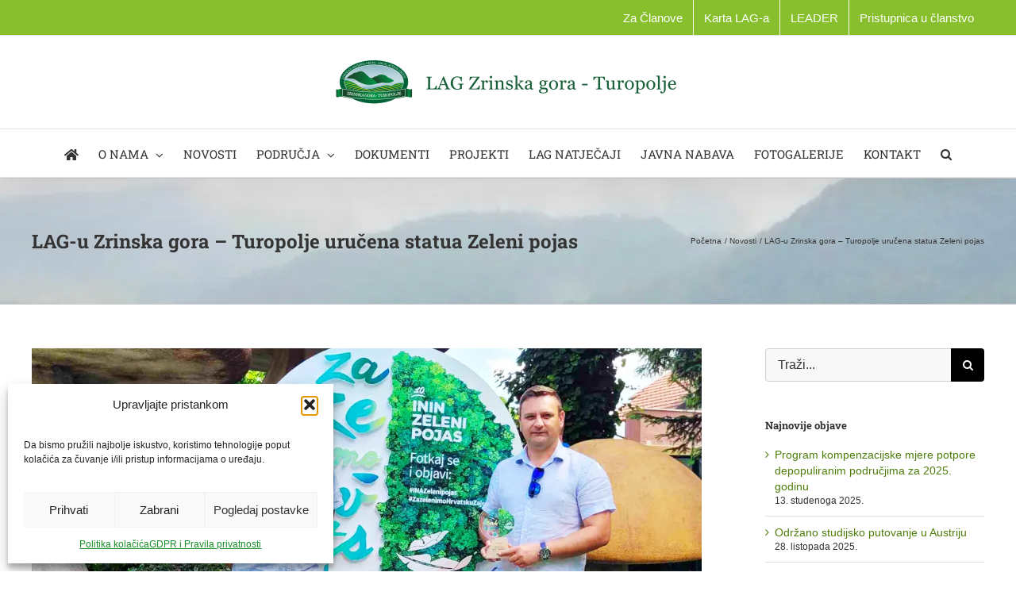

--- FILE ---
content_type: text/html; charset=UTF-8
request_url: https://lag-zrinskagora-turopolje.hr/lag-u-zrinska-gora-turopolje-urucena-statua-zeleni-pojas/
body_size: 23244
content:
<!DOCTYPE html>
<html class="avada-html-layout-wide avada-html-header-position-top" lang="hr" prefix="og: http://ogp.me/ns# fb: http://ogp.me/ns/fb#">
<head>
	<meta http-equiv="X-UA-Compatible" content="IE=edge" />
	<meta http-equiv="Content-Type" content="text/html; charset=utf-8"/>
	<meta name="viewport" content="width=device-width, initial-scale=1" />
	<title>LAG-u Zrinska gora &#8211; Turopolje uručena statua Zeleni pojas &#8211; Lag-Zrinska-Gora-Turopolje</title>
<meta name='robots' content='max-image-preview:large' />
<link rel="alternate" type="application/rss+xml" title="Lag-Zrinska-Gora-Turopolje &raquo; Kanal" href="https://lag-zrinskagora-turopolje.hr/feed/" />
<link rel="alternate" type="application/rss+xml" title="Lag-Zrinska-Gora-Turopolje &raquo; Kanal komentara" href="https://lag-zrinskagora-turopolje.hr/comments/feed/" />
								<link rel="icon" href="https://lag-zrinskagora-turopolje.hr/wp-content/uploads/2018/02/favicon.ico" type="image/x-icon" />
		
		
		
				<link rel="alternate" type="application/rss+xml" title="Lag-Zrinska-Gora-Turopolje &raquo; LAG-u Zrinska gora &#8211; Turopolje uručena statua Zeleni pojas Kanal komentara" href="https://lag-zrinskagora-turopolje.hr/lag-u-zrinska-gora-turopolje-urucena-statua-zeleni-pojas/feed/" />
<link rel="alternate" title="oEmbed (JSON)" type="application/json+oembed" href="https://lag-zrinskagora-turopolje.hr/wp-json/oembed/1.0/embed?url=https%3A%2F%2Flag-zrinskagora-turopolje.hr%2Flag-u-zrinska-gora-turopolje-urucena-statua-zeleni-pojas%2F" />
<link rel="alternate" title="oEmbed (XML)" type="text/xml+oembed" href="https://lag-zrinskagora-turopolje.hr/wp-json/oembed/1.0/embed?url=https%3A%2F%2Flag-zrinskagora-turopolje.hr%2Flag-u-zrinska-gora-turopolje-urucena-statua-zeleni-pojas%2F&#038;format=xml" />
					<meta name="description" content="Stručni žiri odabrao je najbolje projekte iz ovogodišnjeg natječaja 10. Inin Zeleni pojas. Među 15 najboljih projekata je i projekt LAG-a Zrinska gora - Turopolje &quot;Pluća turopoljskog kraja&quot;.

Na svečanoj dodjeli nagrada održanoj 14.6.2023. predsjedniku LAG-a Božidaru Antolecu uručena je statua Zeleni pojas.

Više o dodjeli nagrade dostupno je ovdje

Fotogalerija sa dodjele:"/>
				
		<meta property="og:locale" content="hr_HR"/>
		<meta property="og:type" content="article"/>
		<meta property="og:site_name" content="Lag-Zrinska-Gora-Turopolje"/>
		<meta property="og:title" content="  LAG-u Zrinska gora &#8211; Turopolje uručena statua Zeleni pojas"/>
				<meta property="og:description" content="Stručni žiri odabrao je najbolje projekte iz ovogodišnjeg natječaja 10. Inin Zeleni pojas. Među 15 najboljih projekata je i projekt LAG-a Zrinska gora - Turopolje &quot;Pluća turopoljskog kraja&quot;.

Na svečanoj dodjeli nagrada održanoj 14.6.2023. predsjedniku LAG-a Božidaru Antolecu uručena je statua Zeleni pojas.

Više o dodjeli nagrade dostupno je ovdje

Fotogalerija sa dodjele:"/>
				<meta property="og:url" content="https://lag-zrinskagora-turopolje.hr/lag-u-zrinska-gora-turopolje-urucena-statua-zeleni-pojas/"/>
										<meta property="article:published_time" content="2023-06-14T10:41:29+02:00"/>
							<meta property="article:modified_time" content="2023-12-01T12:42:41+02:00"/>
								<meta name="author" content="SiteAdm"/>
								<meta property="og:image" content="https://lag-zrinskagora-turopolje.hr/wp-content/uploads/2023/06/statua_Zeleni_pojas.webp"/>
		<meta property="og:image:width" content="1200"/>
		<meta property="og:image:height" content="800"/>
		<meta property="og:image:type" content="image/webp"/>
				<style id='wp-img-auto-sizes-contain-inline-css' type='text/css'>
img:is([sizes=auto i],[sizes^="auto," i]){contain-intrinsic-size:3000px 1500px}
/*# sourceURL=wp-img-auto-sizes-contain-inline-css */
</style>
<style id='wp-emoji-styles-inline-css' type='text/css'>

	img.wp-smiley, img.emoji {
		display: inline !important;
		border: none !important;
		box-shadow: none !important;
		height: 1em !important;
		width: 1em !important;
		margin: 0 0.07em !important;
		vertical-align: -0.1em !important;
		background: none !important;
		padding: 0 !important;
	}
/*# sourceURL=wp-emoji-styles-inline-css */
</style>
<link rel="stylesheet" href="https://lag-zrinskagora-turopolje.hr/wp-content/cache/minify/c91d4.css" media="all" />



<script src="https://lag-zrinskagora-turopolje.hr/wp-content/cache/minify/818c0.js"></script>




<link rel="https://api.w.org/" href="https://lag-zrinskagora-turopolje.hr/wp-json/" /><link rel="alternate" title="JSON" type="application/json" href="https://lag-zrinskagora-turopolje.hr/wp-json/wp/v2/posts/16173" /><link rel="EditURI" type="application/rsd+xml" title="RSD" href="https://lag-zrinskagora-turopolje.hr/xmlrpc.php?rsd" />
<meta name="generator" content="WordPress 6.9" />
<link rel="canonical" href="https://lag-zrinskagora-turopolje.hr/lag-u-zrinska-gora-turopolje-urucena-statua-zeleni-pojas/" />
<link rel='shortlink' href='https://lag-zrinskagora-turopolje.hr/?p=16173' />
			<style>.cmplz-hidden {
					display: none !important;
				}</style><style type="text/css" id="css-fb-visibility">@media screen and (max-width: 640px){.fusion-no-small-visibility{display:none !important;}body .sm-text-align-center{text-align:center !important;}body .sm-text-align-left{text-align:left !important;}body .sm-text-align-right{text-align:right !important;}body .sm-text-align-justify{text-align:justify !important;}body .sm-flex-align-center{justify-content:center !important;}body .sm-flex-align-flex-start{justify-content:flex-start !important;}body .sm-flex-align-flex-end{justify-content:flex-end !important;}body .sm-mx-auto{margin-left:auto !important;margin-right:auto !important;}body .sm-ml-auto{margin-left:auto !important;}body .sm-mr-auto{margin-right:auto !important;}body .fusion-absolute-position-small{position:absolute;width:100%;}.awb-sticky.awb-sticky-small{ position: sticky; top: var(--awb-sticky-offset,0); }}@media screen and (min-width: 641px) and (max-width: 1024px){.fusion-no-medium-visibility{display:none !important;}body .md-text-align-center{text-align:center !important;}body .md-text-align-left{text-align:left !important;}body .md-text-align-right{text-align:right !important;}body .md-text-align-justify{text-align:justify !important;}body .md-flex-align-center{justify-content:center !important;}body .md-flex-align-flex-start{justify-content:flex-start !important;}body .md-flex-align-flex-end{justify-content:flex-end !important;}body .md-mx-auto{margin-left:auto !important;margin-right:auto !important;}body .md-ml-auto{margin-left:auto !important;}body .md-mr-auto{margin-right:auto !important;}body .fusion-absolute-position-medium{position:absolute;width:100%;}.awb-sticky.awb-sticky-medium{ position: sticky; top: var(--awb-sticky-offset,0); }}@media screen and (min-width: 1025px){.fusion-no-large-visibility{display:none !important;}body .lg-text-align-center{text-align:center !important;}body .lg-text-align-left{text-align:left !important;}body .lg-text-align-right{text-align:right !important;}body .lg-text-align-justify{text-align:justify !important;}body .lg-flex-align-center{justify-content:center !important;}body .lg-flex-align-flex-start{justify-content:flex-start !important;}body .lg-flex-align-flex-end{justify-content:flex-end !important;}body .lg-mx-auto{margin-left:auto !important;margin-right:auto !important;}body .lg-ml-auto{margin-left:auto !important;}body .lg-mr-auto{margin-right:auto !important;}body .fusion-absolute-position-large{position:absolute;width:100%;}.awb-sticky.awb-sticky-large{ position: sticky; top: var(--awb-sticky-offset,0); }}</style><meta name="generator" content="Powered by Slider Revolution 6.7.39 - responsive, Mobile-Friendly Slider Plugin for WordPress with comfortable drag and drop interface." />
<script>function setREVStartSize(e){
			//window.requestAnimationFrame(function() {
				window.RSIW = window.RSIW===undefined ? window.innerWidth : window.RSIW;
				window.RSIH = window.RSIH===undefined ? window.innerHeight : window.RSIH;
				try {
					var pw = document.getElementById(e.c).parentNode.offsetWidth,
						newh;
					pw = pw===0 || isNaN(pw) || (e.l=="fullwidth" || e.layout=="fullwidth") ? window.RSIW : pw;
					e.tabw = e.tabw===undefined ? 0 : parseInt(e.tabw);
					e.thumbw = e.thumbw===undefined ? 0 : parseInt(e.thumbw);
					e.tabh = e.tabh===undefined ? 0 : parseInt(e.tabh);
					e.thumbh = e.thumbh===undefined ? 0 : parseInt(e.thumbh);
					e.tabhide = e.tabhide===undefined ? 0 : parseInt(e.tabhide);
					e.thumbhide = e.thumbhide===undefined ? 0 : parseInt(e.thumbhide);
					e.mh = e.mh===undefined || e.mh=="" || e.mh==="auto" ? 0 : parseInt(e.mh,0);
					if(e.layout==="fullscreen" || e.l==="fullscreen")
						newh = Math.max(e.mh,window.RSIH);
					else{
						e.gw = Array.isArray(e.gw) ? e.gw : [e.gw];
						for (var i in e.rl) if (e.gw[i]===undefined || e.gw[i]===0) e.gw[i] = e.gw[i-1];
						e.gh = e.el===undefined || e.el==="" || (Array.isArray(e.el) && e.el.length==0)? e.gh : e.el;
						e.gh = Array.isArray(e.gh) ? e.gh : [e.gh];
						for (var i in e.rl) if (e.gh[i]===undefined || e.gh[i]===0) e.gh[i] = e.gh[i-1];
											
						var nl = new Array(e.rl.length),
							ix = 0,
							sl;
						e.tabw = e.tabhide>=pw ? 0 : e.tabw;
						e.thumbw = e.thumbhide>=pw ? 0 : e.thumbw;
						e.tabh = e.tabhide>=pw ? 0 : e.tabh;
						e.thumbh = e.thumbhide>=pw ? 0 : e.thumbh;
						for (var i in e.rl) nl[i] = e.rl[i]<window.RSIW ? 0 : e.rl[i];
						sl = nl[0];
						for (var i in nl) if (sl>nl[i] && nl[i]>0) { sl = nl[i]; ix=i;}
						var m = pw>(e.gw[ix]+e.tabw+e.thumbw) ? 1 : (pw-(e.tabw+e.thumbw)) / (e.gw[ix]);
						newh =  (e.gh[ix] * m) + (e.tabh + e.thumbh);
					}
					var el = document.getElementById(e.c);
					if (el!==null && el) el.style.height = newh+"px";
					el = document.getElementById(e.c+"_wrapper");
					if (el!==null && el) {
						el.style.height = newh+"px";
						el.style.display = "block";
					}
				} catch(e){
					console.log("Failure at Presize of Slider:" + e)
				}
			//});
		  };</script>
		<script type="text/javascript">
			var doc = document.documentElement;
			doc.setAttribute( 'data-useragent', navigator.userAgent );
		</script>
		
	<style id='global-styles-inline-css' type='text/css'>
:root{--wp--preset--aspect-ratio--square: 1;--wp--preset--aspect-ratio--4-3: 4/3;--wp--preset--aspect-ratio--3-4: 3/4;--wp--preset--aspect-ratio--3-2: 3/2;--wp--preset--aspect-ratio--2-3: 2/3;--wp--preset--aspect-ratio--16-9: 16/9;--wp--preset--aspect-ratio--9-16: 9/16;--wp--preset--color--black: #000000;--wp--preset--color--cyan-bluish-gray: #abb8c3;--wp--preset--color--white: #ffffff;--wp--preset--color--pale-pink: #f78da7;--wp--preset--color--vivid-red: #cf2e2e;--wp--preset--color--luminous-vivid-orange: #ff6900;--wp--preset--color--luminous-vivid-amber: #fcb900;--wp--preset--color--light-green-cyan: #7bdcb5;--wp--preset--color--vivid-green-cyan: #00d084;--wp--preset--color--pale-cyan-blue: #8ed1fc;--wp--preset--color--vivid-cyan-blue: #0693e3;--wp--preset--color--vivid-purple: #9b51e0;--wp--preset--color--awb-color-1: #ffffff;--wp--preset--color--awb-color-2: #f8f8f8;--wp--preset--color--awb-color-3: #f6f6f6;--wp--preset--color--awb-color-4: #ebeaea;--wp--preset--color--awb-color-5: #e0dede;--wp--preset--color--awb-color-6: #87bf2d;--wp--preset--color--awb-color-7: #747474;--wp--preset--color--awb-color-8: #333333;--wp--preset--color--awb-color-custom-10: rgba(235,234,234,0.8);--wp--preset--color--awb-color-custom-11: #e8e8e8;--wp--preset--color--awb-color-custom-12: #f9f9f9;--wp--preset--color--awb-color-custom-13: #cccccc;--wp--preset--color--awb-color-custom-1: #84352d;--wp--preset--gradient--vivid-cyan-blue-to-vivid-purple: linear-gradient(135deg,rgb(6,147,227) 0%,rgb(155,81,224) 100%);--wp--preset--gradient--light-green-cyan-to-vivid-green-cyan: linear-gradient(135deg,rgb(122,220,180) 0%,rgb(0,208,130) 100%);--wp--preset--gradient--luminous-vivid-amber-to-luminous-vivid-orange: linear-gradient(135deg,rgb(252,185,0) 0%,rgb(255,105,0) 100%);--wp--preset--gradient--luminous-vivid-orange-to-vivid-red: linear-gradient(135deg,rgb(255,105,0) 0%,rgb(207,46,46) 100%);--wp--preset--gradient--very-light-gray-to-cyan-bluish-gray: linear-gradient(135deg,rgb(238,238,238) 0%,rgb(169,184,195) 100%);--wp--preset--gradient--cool-to-warm-spectrum: linear-gradient(135deg,rgb(74,234,220) 0%,rgb(151,120,209) 20%,rgb(207,42,186) 40%,rgb(238,44,130) 60%,rgb(251,105,98) 80%,rgb(254,248,76) 100%);--wp--preset--gradient--blush-light-purple: linear-gradient(135deg,rgb(255,206,236) 0%,rgb(152,150,240) 100%);--wp--preset--gradient--blush-bordeaux: linear-gradient(135deg,rgb(254,205,165) 0%,rgb(254,45,45) 50%,rgb(107,0,62) 100%);--wp--preset--gradient--luminous-dusk: linear-gradient(135deg,rgb(255,203,112) 0%,rgb(199,81,192) 50%,rgb(65,88,208) 100%);--wp--preset--gradient--pale-ocean: linear-gradient(135deg,rgb(255,245,203) 0%,rgb(182,227,212) 50%,rgb(51,167,181) 100%);--wp--preset--gradient--electric-grass: linear-gradient(135deg,rgb(202,248,128) 0%,rgb(113,206,126) 100%);--wp--preset--gradient--midnight: linear-gradient(135deg,rgb(2,3,129) 0%,rgb(40,116,252) 100%);--wp--preset--font-size--small: 10.5px;--wp--preset--font-size--medium: 20px;--wp--preset--font-size--large: 21px;--wp--preset--font-size--x-large: 42px;--wp--preset--font-size--normal: 14px;--wp--preset--font-size--xlarge: 28px;--wp--preset--font-size--huge: 42px;--wp--preset--spacing--20: 0.44rem;--wp--preset--spacing--30: 0.67rem;--wp--preset--spacing--40: 1rem;--wp--preset--spacing--50: 1.5rem;--wp--preset--spacing--60: 2.25rem;--wp--preset--spacing--70: 3.38rem;--wp--preset--spacing--80: 5.06rem;--wp--preset--shadow--natural: 6px 6px 9px rgba(0, 0, 0, 0.2);--wp--preset--shadow--deep: 12px 12px 50px rgba(0, 0, 0, 0.4);--wp--preset--shadow--sharp: 6px 6px 0px rgba(0, 0, 0, 0.2);--wp--preset--shadow--outlined: 6px 6px 0px -3px rgb(255, 255, 255), 6px 6px rgb(0, 0, 0);--wp--preset--shadow--crisp: 6px 6px 0px rgb(0, 0, 0);}:where(.is-layout-flex){gap: 0.5em;}:where(.is-layout-grid){gap: 0.5em;}body .is-layout-flex{display: flex;}.is-layout-flex{flex-wrap: wrap;align-items: center;}.is-layout-flex > :is(*, div){margin: 0;}body .is-layout-grid{display: grid;}.is-layout-grid > :is(*, div){margin: 0;}:where(.wp-block-columns.is-layout-flex){gap: 2em;}:where(.wp-block-columns.is-layout-grid){gap: 2em;}:where(.wp-block-post-template.is-layout-flex){gap: 1.25em;}:where(.wp-block-post-template.is-layout-grid){gap: 1.25em;}.has-black-color{color: var(--wp--preset--color--black) !important;}.has-cyan-bluish-gray-color{color: var(--wp--preset--color--cyan-bluish-gray) !important;}.has-white-color{color: var(--wp--preset--color--white) !important;}.has-pale-pink-color{color: var(--wp--preset--color--pale-pink) !important;}.has-vivid-red-color{color: var(--wp--preset--color--vivid-red) !important;}.has-luminous-vivid-orange-color{color: var(--wp--preset--color--luminous-vivid-orange) !important;}.has-luminous-vivid-amber-color{color: var(--wp--preset--color--luminous-vivid-amber) !important;}.has-light-green-cyan-color{color: var(--wp--preset--color--light-green-cyan) !important;}.has-vivid-green-cyan-color{color: var(--wp--preset--color--vivid-green-cyan) !important;}.has-pale-cyan-blue-color{color: var(--wp--preset--color--pale-cyan-blue) !important;}.has-vivid-cyan-blue-color{color: var(--wp--preset--color--vivid-cyan-blue) !important;}.has-vivid-purple-color{color: var(--wp--preset--color--vivid-purple) !important;}.has-black-background-color{background-color: var(--wp--preset--color--black) !important;}.has-cyan-bluish-gray-background-color{background-color: var(--wp--preset--color--cyan-bluish-gray) !important;}.has-white-background-color{background-color: var(--wp--preset--color--white) !important;}.has-pale-pink-background-color{background-color: var(--wp--preset--color--pale-pink) !important;}.has-vivid-red-background-color{background-color: var(--wp--preset--color--vivid-red) !important;}.has-luminous-vivid-orange-background-color{background-color: var(--wp--preset--color--luminous-vivid-orange) !important;}.has-luminous-vivid-amber-background-color{background-color: var(--wp--preset--color--luminous-vivid-amber) !important;}.has-light-green-cyan-background-color{background-color: var(--wp--preset--color--light-green-cyan) !important;}.has-vivid-green-cyan-background-color{background-color: var(--wp--preset--color--vivid-green-cyan) !important;}.has-pale-cyan-blue-background-color{background-color: var(--wp--preset--color--pale-cyan-blue) !important;}.has-vivid-cyan-blue-background-color{background-color: var(--wp--preset--color--vivid-cyan-blue) !important;}.has-vivid-purple-background-color{background-color: var(--wp--preset--color--vivid-purple) !important;}.has-black-border-color{border-color: var(--wp--preset--color--black) !important;}.has-cyan-bluish-gray-border-color{border-color: var(--wp--preset--color--cyan-bluish-gray) !important;}.has-white-border-color{border-color: var(--wp--preset--color--white) !important;}.has-pale-pink-border-color{border-color: var(--wp--preset--color--pale-pink) !important;}.has-vivid-red-border-color{border-color: var(--wp--preset--color--vivid-red) !important;}.has-luminous-vivid-orange-border-color{border-color: var(--wp--preset--color--luminous-vivid-orange) !important;}.has-luminous-vivid-amber-border-color{border-color: var(--wp--preset--color--luminous-vivid-amber) !important;}.has-light-green-cyan-border-color{border-color: var(--wp--preset--color--light-green-cyan) !important;}.has-vivid-green-cyan-border-color{border-color: var(--wp--preset--color--vivid-green-cyan) !important;}.has-pale-cyan-blue-border-color{border-color: var(--wp--preset--color--pale-cyan-blue) !important;}.has-vivid-cyan-blue-border-color{border-color: var(--wp--preset--color--vivid-cyan-blue) !important;}.has-vivid-purple-border-color{border-color: var(--wp--preset--color--vivid-purple) !important;}.has-vivid-cyan-blue-to-vivid-purple-gradient-background{background: var(--wp--preset--gradient--vivid-cyan-blue-to-vivid-purple) !important;}.has-light-green-cyan-to-vivid-green-cyan-gradient-background{background: var(--wp--preset--gradient--light-green-cyan-to-vivid-green-cyan) !important;}.has-luminous-vivid-amber-to-luminous-vivid-orange-gradient-background{background: var(--wp--preset--gradient--luminous-vivid-amber-to-luminous-vivid-orange) !important;}.has-luminous-vivid-orange-to-vivid-red-gradient-background{background: var(--wp--preset--gradient--luminous-vivid-orange-to-vivid-red) !important;}.has-very-light-gray-to-cyan-bluish-gray-gradient-background{background: var(--wp--preset--gradient--very-light-gray-to-cyan-bluish-gray) !important;}.has-cool-to-warm-spectrum-gradient-background{background: var(--wp--preset--gradient--cool-to-warm-spectrum) !important;}.has-blush-light-purple-gradient-background{background: var(--wp--preset--gradient--blush-light-purple) !important;}.has-blush-bordeaux-gradient-background{background: var(--wp--preset--gradient--blush-bordeaux) !important;}.has-luminous-dusk-gradient-background{background: var(--wp--preset--gradient--luminous-dusk) !important;}.has-pale-ocean-gradient-background{background: var(--wp--preset--gradient--pale-ocean) !important;}.has-electric-grass-gradient-background{background: var(--wp--preset--gradient--electric-grass) !important;}.has-midnight-gradient-background{background: var(--wp--preset--gradient--midnight) !important;}.has-small-font-size{font-size: var(--wp--preset--font-size--small) !important;}.has-medium-font-size{font-size: var(--wp--preset--font-size--medium) !important;}.has-large-font-size{font-size: var(--wp--preset--font-size--large) !important;}.has-x-large-font-size{font-size: var(--wp--preset--font-size--x-large) !important;}
/*# sourceURL=global-styles-inline-css */
</style>
<style id='wp-block-library-inline-css' type='text/css'>
:root{--wp-block-synced-color:#7a00df;--wp-block-synced-color--rgb:122,0,223;--wp-bound-block-color:var(--wp-block-synced-color);--wp-editor-canvas-background:#ddd;--wp-admin-theme-color:#007cba;--wp-admin-theme-color--rgb:0,124,186;--wp-admin-theme-color-darker-10:#006ba1;--wp-admin-theme-color-darker-10--rgb:0,107,160.5;--wp-admin-theme-color-darker-20:#005a87;--wp-admin-theme-color-darker-20--rgb:0,90,135;--wp-admin-border-width-focus:2px}@media (min-resolution:192dpi){:root{--wp-admin-border-width-focus:1.5px}}.wp-element-button{cursor:pointer}:root .has-very-light-gray-background-color{background-color:#eee}:root .has-very-dark-gray-background-color{background-color:#313131}:root .has-very-light-gray-color{color:#eee}:root .has-very-dark-gray-color{color:#313131}:root .has-vivid-green-cyan-to-vivid-cyan-blue-gradient-background{background:linear-gradient(135deg,#00d084,#0693e3)}:root .has-purple-crush-gradient-background{background:linear-gradient(135deg,#34e2e4,#4721fb 50%,#ab1dfe)}:root .has-hazy-dawn-gradient-background{background:linear-gradient(135deg,#faaca8,#dad0ec)}:root .has-subdued-olive-gradient-background{background:linear-gradient(135deg,#fafae1,#67a671)}:root .has-atomic-cream-gradient-background{background:linear-gradient(135deg,#fdd79a,#004a59)}:root .has-nightshade-gradient-background{background:linear-gradient(135deg,#330968,#31cdcf)}:root .has-midnight-gradient-background{background:linear-gradient(135deg,#020381,#2874fc)}:root{--wp--preset--font-size--normal:16px;--wp--preset--font-size--huge:42px}.has-regular-font-size{font-size:1em}.has-larger-font-size{font-size:2.625em}.has-normal-font-size{font-size:var(--wp--preset--font-size--normal)}.has-huge-font-size{font-size:var(--wp--preset--font-size--huge)}.has-text-align-center{text-align:center}.has-text-align-left{text-align:left}.has-text-align-right{text-align:right}.has-fit-text{white-space:nowrap!important}#end-resizable-editor-section{display:none}.aligncenter{clear:both}.items-justified-left{justify-content:flex-start}.items-justified-center{justify-content:center}.items-justified-right{justify-content:flex-end}.items-justified-space-between{justify-content:space-between}.screen-reader-text{border:0;clip-path:inset(50%);height:1px;margin:-1px;overflow:hidden;padding:0;position:absolute;width:1px;word-wrap:normal!important}.screen-reader-text:focus{background-color:#ddd;clip-path:none;color:#444;display:block;font-size:1em;height:auto;left:5px;line-height:normal;padding:15px 23px 14px;text-decoration:none;top:5px;width:auto;z-index:100000}html :where(.has-border-color){border-style:solid}html :where([style*=border-top-color]){border-top-style:solid}html :where([style*=border-right-color]){border-right-style:solid}html :where([style*=border-bottom-color]){border-bottom-style:solid}html :where([style*=border-left-color]){border-left-style:solid}html :where([style*=border-width]){border-style:solid}html :where([style*=border-top-width]){border-top-style:solid}html :where([style*=border-right-width]){border-right-style:solid}html :where([style*=border-bottom-width]){border-bottom-style:solid}html :where([style*=border-left-width]){border-left-style:solid}html :where(img[class*=wp-image-]){height:auto;max-width:100%}:where(figure){margin:0 0 1em}html :where(.is-position-sticky){--wp-admin--admin-bar--position-offset:var(--wp-admin--admin-bar--height,0px)}@media screen and (max-width:600px){html :where(.is-position-sticky){--wp-admin--admin-bar--position-offset:0px}}
/*wp_block_styles_on_demand_placeholder:696b24f2668d6*/
/*# sourceURL=wp-block-library-inline-css */
</style>
<style id='wp-block-library-theme-inline-css' type='text/css'>
.wp-block-audio :where(figcaption){color:#555;font-size:13px;text-align:center}.is-dark-theme .wp-block-audio :where(figcaption){color:#ffffffa6}.wp-block-audio{margin:0 0 1em}.wp-block-code{border:1px solid #ccc;border-radius:4px;font-family:Menlo,Consolas,monaco,monospace;padding:.8em 1em}.wp-block-embed :where(figcaption){color:#555;font-size:13px;text-align:center}.is-dark-theme .wp-block-embed :where(figcaption){color:#ffffffa6}.wp-block-embed{margin:0 0 1em}.blocks-gallery-caption{color:#555;font-size:13px;text-align:center}.is-dark-theme .blocks-gallery-caption{color:#ffffffa6}:root :where(.wp-block-image figcaption){color:#555;font-size:13px;text-align:center}.is-dark-theme :root :where(.wp-block-image figcaption){color:#ffffffa6}.wp-block-image{margin:0 0 1em}.wp-block-pullquote{border-bottom:4px solid;border-top:4px solid;color:currentColor;margin-bottom:1.75em}.wp-block-pullquote :where(cite),.wp-block-pullquote :where(footer),.wp-block-pullquote__citation{color:currentColor;font-size:.8125em;font-style:normal;text-transform:uppercase}.wp-block-quote{border-left:.25em solid;margin:0 0 1.75em;padding-left:1em}.wp-block-quote cite,.wp-block-quote footer{color:currentColor;font-size:.8125em;font-style:normal;position:relative}.wp-block-quote:where(.has-text-align-right){border-left:none;border-right:.25em solid;padding-left:0;padding-right:1em}.wp-block-quote:where(.has-text-align-center){border:none;padding-left:0}.wp-block-quote.is-large,.wp-block-quote.is-style-large,.wp-block-quote:where(.is-style-plain){border:none}.wp-block-search .wp-block-search__label{font-weight:700}.wp-block-search__button{border:1px solid #ccc;padding:.375em .625em}:where(.wp-block-group.has-background){padding:1.25em 2.375em}.wp-block-separator.has-css-opacity{opacity:.4}.wp-block-separator{border:none;border-bottom:2px solid;margin-left:auto;margin-right:auto}.wp-block-separator.has-alpha-channel-opacity{opacity:1}.wp-block-separator:not(.is-style-wide):not(.is-style-dots){width:100px}.wp-block-separator.has-background:not(.is-style-dots){border-bottom:none;height:1px}.wp-block-separator.has-background:not(.is-style-wide):not(.is-style-dots){height:2px}.wp-block-table{margin:0 0 1em}.wp-block-table td,.wp-block-table th{word-break:normal}.wp-block-table :where(figcaption){color:#555;font-size:13px;text-align:center}.is-dark-theme .wp-block-table :where(figcaption){color:#ffffffa6}.wp-block-video :where(figcaption){color:#555;font-size:13px;text-align:center}.is-dark-theme .wp-block-video :where(figcaption){color:#ffffffa6}.wp-block-video{margin:0 0 1em}:root :where(.wp-block-template-part.has-background){margin-bottom:0;margin-top:0;padding:1.25em 2.375em}
/*# sourceURL=/wp-includes/css/dist/block-library/theme.min.css */
</style>
<style id='classic-theme-styles-inline-css' type='text/css'>
/*! This file is auto-generated */
.wp-block-button__link{color:#fff;background-color:#32373c;border-radius:9999px;box-shadow:none;text-decoration:none;padding:calc(.667em + 2px) calc(1.333em + 2px);font-size:1.125em}.wp-block-file__button{background:#32373c;color:#fff;text-decoration:none}
/*# sourceURL=/wp-includes/css/classic-themes.min.css */
</style>
<link rel="stylesheet" href="https://lag-zrinskagora-turopolje.hr/wp-content/cache/minify/fe537.css" media="all" />

<style id='rs-plugin-settings-inline-css' type='text/css'>
.tp-caption a{color:#ff7302;text-shadow:none;-webkit-transition:all 0.2s ease-out;-moz-transition:all 0.2s ease-out;-o-transition:all 0.2s ease-out;-ms-transition:all 0.2s ease-out}.tp-caption a:hover{color:#ffa902}.tp-caption a{color:#ff7302;text-shadow:none;-webkit-transition:all 0.2s ease-out;-moz-transition:all 0.2s ease-out;-o-transition:all 0.2s ease-out;-ms-transition:all 0.2s ease-out}.tp-caption a:hover{color:#ffa902}.tp-caption a{color:#ff7302;text-shadow:none;-webkit-transition:all 0.2s ease-out;-moz-transition:all 0.2s ease-out;-o-transition:all 0.2s ease-out;-ms-transition:all 0.2s ease-out}.tp-caption a:hover{color:#ffa902}.tp-caption a{color:#ff7302;text-shadow:none;-webkit-transition:all 0.2s ease-out;-moz-transition:all 0.2s ease-out;-o-transition:all 0.2s ease-out;-ms-transition:all 0.2s ease-out}.tp-caption a:hover{color:#ffa902}.tp-caption a{color:#ff7302;text-shadow:none;-webkit-transition:all 0.2s ease-out;-moz-transition:all 0.2s ease-out;-o-transition:all 0.2s ease-out;-ms-transition:all 0.2s ease-out}.tp-caption a:hover{color:#ffa902}.tp-caption a{color:#ff7302;text-shadow:none;-webkit-transition:all 0.2s ease-out;-moz-transition:all 0.2s ease-out;-o-transition:all 0.2s ease-out;-ms-transition:all 0.2s ease-out}.tp-caption a:hover{color:#ffa902}.tp-caption a{color:#ff7302;text-shadow:none;-webkit-transition:all 0.2s ease-out;-moz-transition:all 0.2s ease-out;-o-transition:all 0.2s ease-out;-ms-transition:all 0.2s ease-out}.tp-caption a:hover{color:#ffa902}.tp-caption a{color:#ff7302;text-shadow:none;-webkit-transition:all 0.2s ease-out;-moz-transition:all 0.2s ease-out;-o-transition:all 0.2s ease-out;-ms-transition:all 0.2s ease-out}.tp-caption a:hover{color:#ffa902}.tp-caption a{color:#ff7302;text-shadow:none;-webkit-transition:all 0.2s ease-out;-moz-transition:all 0.2s ease-out;-o-transition:all 0.2s ease-out;-ms-transition:all 0.2s ease-out}.tp-caption a:hover{color:#ffa902}
/*# sourceURL=rs-plugin-settings-inline-css */
</style>
</head>

<body data-cmplz=1 class="wp-singular post-template-default single single-post postid-16173 single-format-standard wp-theme-Avada wp-child-theme-Avada-Child-Theme has-sidebar fusion-image-hovers fusion-pagination-sizing fusion-button_type-flat fusion-button_span-no fusion-button_gradient-linear avada-image-rollover-circle-yes avada-image-rollover-yes avada-image-rollover-direction-left fusion-body ltr fusion-sticky-header no-tablet-sticky-header avada-has-rev-slider-styles fusion-disable-outline fusion-sub-menu-fade mobile-logo-pos-center layout-wide-mode avada-has-boxed-modal-shadow-none layout-scroll-offset-full avada-has-zero-margin-offset-top fusion-top-header menu-text-align-center mobile-menu-design-modern fusion-show-pagination-text fusion-header-layout-v5 avada-responsive avada-footer-fx-none avada-menu-highlight-style-bar fusion-search-form-classic fusion-main-menu-search-overlay fusion-avatar-square avada-sticky-shrinkage avada-dropdown-styles avada-blog-layout-grid avada-blog-archive-layout-grid avada-header-shadow-yes avada-menu-icon-position-left avada-has-megamenu-shadow avada-has-mainmenu-dropdown-divider avada-has-pagetitle-bg-parallax avada-has-main-nav-search-icon avada-has-breadcrumb-mobile-hidden avada-has-page-title-mobile-height-auto avada-has-titlebar-bar_and_content avada-has-pagination-padding avada-flyout-menu-direction-fade avada-ec-views-v1" data-awb-post-id="16173">
		<a class="skip-link screen-reader-text" href="#content">Skip to content</a>

	<div id="boxed-wrapper">
		
		<div id="wrapper" class="fusion-wrapper">
			<div id="home" style="position:relative;top:-1px;"></div>
							
					
			<header class="fusion-header-wrapper fusion-header-shadow">
				<div class="fusion-header-v5 fusion-logo-alignment fusion-logo-center fusion-sticky-menu-1 fusion-sticky-logo-1 fusion-mobile-logo-1 fusion-sticky-menu-only fusion-header-menu-align-center fusion-mobile-menu-design-modern">
					
<div class="fusion-secondary-header">
	<div class="fusion-row">
							<div class="fusion-alignright">
				<nav class="fusion-secondary-menu" role="navigation" aria-label="Secondary Menu"><ul id="menu-top" class="menu"><li  id="menu-item-16470"  class="menu-item menu-item-type-post_type menu-item-object-page menu-item-16470"  data-item-id="16470"><a  href="https://lag-zrinskagora-turopolje.hr/za-clanove/" class="fusion-bar-highlight"><span class="menu-text">Za Članove</span></a></li><li  id="menu-item-14130"  class="menu-item menu-item-type-custom menu-item-object-custom menu-item-14130"  data-item-id="14130"><a  href="https://lag-zrinskagora-turopolje.hr/interaktivna-karta/" class="fusion-bar-highlight"><span class="menu-text">Karta LAG-a</span></a></li><li  id="menu-item-11571"  class="menu-item menu-item-type-post_type menu-item-object-page menu-item-11571"  data-item-id="11571"><a  href="https://lag-zrinskagora-turopolje.hr/leader/" class="fusion-bar-highlight"><span class="menu-text">LEADER</span></a></li><li  id="menu-item-17221"  class="menu-item menu-item-type-post_type menu-item-object-page menu-item-17221"  data-item-id="17221"><a  href="https://lag-zrinskagora-turopolje.hr/pristupnica-u-clanstvo-lag-zrinska-gora-turopolje/" class="fusion-bar-highlight"><span class="menu-text">Pristupnica u članstvo</span></a></li></ul></nav><nav class="fusion-mobile-nav-holder fusion-mobile-menu-text-align-left" aria-label="Secondary Mobile Menu"></nav>			</div>
			</div>
</div>
<div class="fusion-header-sticky-height"></div>
<div class="fusion-sticky-header-wrapper"> <!-- start fusion sticky header wrapper -->
	<div class="fusion-header">
		<div class="fusion-row">
							<div class="fusion-logo" data-margin-top="31px" data-margin-bottom="31px" data-margin-left="0px" data-margin-right="0px">
			<a class="fusion-logo-link"  href="https://lag-zrinskagora-turopolje.hr/" >

						<!-- standard logo -->
			<img src="https://lag-zrinskagora-turopolje.hr/wp-content/uploads/2018/02/LAG-logo-e1440098731891-1.png" srcset="https://lag-zrinskagora-turopolje.hr/wp-content/uploads/2018/02/LAG-logo-e1440098731891-1.png 1x" width="435" height="55" alt="Lag-Zrinska-Gora-Turopolje Logo" data-retina_logo_url="" class="fusion-standard-logo" />

											<!-- mobile logo -->
				<img src="https://lag-zrinskagora-turopolje.hr/wp-content/uploads/2023/11/LAG_logo_120.png" srcset="https://lag-zrinskagora-turopolje.hr/wp-content/uploads/2023/11/LAG_logo_120.png 1x" width="120" height="72" alt="Lag-Zrinska-Gora-Turopolje Logo" data-retina_logo_url="" class="fusion-mobile-logo" />
			
											<!-- sticky header logo -->
				<img src="https://lag-zrinskagora-turopolje.hr/wp-content/uploads/2023/11/LAG_logo_120.png" srcset="https://lag-zrinskagora-turopolje.hr/wp-content/uploads/2023/11/LAG_logo_120.png 1x" width="120" height="72" alt="Lag-Zrinska-Gora-Turopolje Logo" data-retina_logo_url="" class="fusion-sticky-logo" />
					</a>
		</div>
								<div class="fusion-mobile-menu-icons">
							<a href="#" class="fusion-icon awb-icon-bars" aria-label="Toggle mobile menu" aria-expanded="false"></a>
		
		
		
			</div>
			
					</div>
	</div>
	<div class="fusion-secondary-main-menu">
		<div class="fusion-row">
			<nav class="fusion-main-menu" aria-label="Main Menu"><div class="fusion-overlay-search">		<form role="search" class="searchform fusion-search-form  fusion-search-form-classic" method="get" action="https://lag-zrinskagora-turopolje.hr/">
			<div class="fusion-search-form-content">

				
				<div class="fusion-search-field search-field">
					<label><span class="screen-reader-text">Traži...</span>
													<input type="search" value="" name="s" class="s" placeholder="Traži..." required aria-required="true" aria-label="Traži..."/>
											</label>
				</div>
				<div class="fusion-search-button search-button">
					<input type="submit" class="fusion-search-submit searchsubmit" aria-label="Traži..." value="&#xf002;" />
									</div>

				
			</div>


			
		</form>
		<div class="fusion-search-spacer"></div><a href="#" role="button" aria-label="Close Search" class="fusion-close-search"></a></div><ul id="menu-main" class="fusion-menu"><li  id="menu-item-16459"  class="menu-item menu-item-type-post_type menu-item-object-page menu-item-home menu-item-16459"  data-item-id="16459"><a  href="https://lag-zrinskagora-turopolje.hr/" class="fusion-icon-only-link fusion-flex-link fusion-bar-highlight"><span class="fusion-megamenu-icon"><i class="glyphicon fa-home fas" aria-hidden="true"></i></span><span class="menu-text"><span class="menu-title">Home</span></span></a></li><li  id="menu-item-16455"  class="menu-item menu-item-type-custom menu-item-object-custom menu-item-has-children menu-item-16455 fusion-dropdown-menu"  data-item-id="16455"><a  href="#" class="fusion-bar-highlight"><span class="menu-text">O NAMA</span> <span class="fusion-caret"><i class="fusion-dropdown-indicator" aria-hidden="true"></i></span></a><ul class="sub-menu"><li  id="menu-item-16456"  class="menu-item menu-item-type-post_type menu-item-object-page menu-item-16456 fusion-dropdown-submenu" ><a  href="https://lag-zrinskagora-turopolje.hr/opcenito-o-lagu/" class="fusion-bar-highlight"><span>Općenito o LAG-u</span></a></li><li  id="menu-item-16457"  class="menu-item menu-item-type-post_type menu-item-object-page menu-item-16457 fusion-dropdown-submenu" ><a  href="https://lag-zrinskagora-turopolje.hr/strategija/" class="fusion-bar-highlight"><span>Strategija</span></a></li><li  id="menu-item-16458"  class="menu-item menu-item-type-post_type menu-item-object-page menu-item-16458 fusion-dropdown-submenu" ><a  href="https://lag-zrinskagora-turopolje.hr/clanovi/" class="fusion-bar-highlight"><span>Članovi</span></a></li><li  id="menu-item-17191"  class="menu-item menu-item-type-post_type menu-item-object-page menu-item-privacy-policy menu-item-17191 fusion-dropdown-submenu" ><a  href="https://lag-zrinskagora-turopolje.hr/gdpr-i-pravila-privatnosti/" class="fusion-bar-highlight"><span>GDPR i Pravila privatnosti</span></a></li></ul></li><li  id="menu-item-11568"  class="menu-item menu-item-type-post_type menu-item-object-page menu-item-11568"  data-item-id="11568"><a  href="https://lag-zrinskagora-turopolje.hr/novosti/" class="fusion-bar-highlight"><span class="menu-text">NOVOSTI</span></a></li><li  id="menu-item-16462"  class="menu-item menu-item-type-post_type menu-item-object-page menu-item-has-children menu-item-16462 fusion-dropdown-menu"  data-item-id="16462"><a  href="https://lag-zrinskagora-turopolje.hr/podrucja/" class="fusion-bar-highlight"><span class="menu-text">PODRUČJA</span> <span class="fusion-caret"><i class="fusion-dropdown-indicator" aria-hidden="true"></i></span></a><ul class="sub-menu"><li  id="menu-item-16463"  class="menu-item menu-item-type-custom menu-item-object-custom menu-item-16463 fusion-dropdown-submenu" ><a  href="https://lag-zrinskagora-turopolje.hr/podrucja/#grad-glina" class="fusion-bar-highlight"><span>Grad Glina</span></a></li><li  id="menu-item-16464"  class="menu-item menu-item-type-custom menu-item-object-custom menu-item-16464 fusion-dropdown-submenu" ><a  href="https://lag-zrinskagora-turopolje.hr/podrucja/#grad-petrinja" class="fusion-bar-highlight"><span>Grad Petrinja</span></a></li><li  id="menu-item-16465"  class="menu-item menu-item-type-custom menu-item-object-custom menu-item-16465 fusion-dropdown-submenu" ><a  href="https://lag-zrinskagora-turopolje.hr/podrucja/#okolica-grada-siska" class="fusion-bar-highlight"><span>Ruralno područje grada Sisak</span></a></li><li  id="menu-item-16466"  class="menu-item menu-item-type-custom menu-item-object-custom menu-item-16466 fusion-dropdown-submenu" ><a  href="https://lag-zrinskagora-turopolje.hr/podrucja/#okolica-grada-vg" class="fusion-bar-highlight"><span>Ruralno područje grada Velike Gorice</span></a></li><li  id="menu-item-16467"  class="menu-item menu-item-type-custom menu-item-object-custom menu-item-16467 fusion-dropdown-submenu" ><a  href="https://lag-zrinskagora-turopolje.hr/podrucja/#opcina-lekenik" class="fusion-bar-highlight"><span>Općina Lekenik</span></a></li><li  id="menu-item-16468"  class="menu-item menu-item-type-custom menu-item-object-custom menu-item-16468 fusion-dropdown-submenu" ><a  href="https://lag-zrinskagora-turopolje.hr/podrucja/#opcina-martinska-ves" class="fusion-bar-highlight"><span>Općina Martinska Ves</span></a></li><li  id="menu-item-16469"  class="menu-item menu-item-type-custom menu-item-object-custom menu-item-16469 fusion-dropdown-submenu" ><a  href="https://lag-zrinskagora-turopolje.hr/podrucja/#opcina-orle" class="fusion-bar-highlight"><span>Općina Orle</span></a></li></ul></li><li  id="menu-item-11832"  class="menu-item menu-item-type-post_type menu-item-object-page menu-item-11832"  data-item-id="11832"><a  href="https://lag-zrinskagora-turopolje.hr/dokumenti/" class="fusion-bar-highlight"><span class="menu-text">DOKUMENTI</span></a></li><li  id="menu-item-11567"  class="menu-item menu-item-type-post_type menu-item-object-page menu-item-11567"  data-item-id="11567"><a  href="https://lag-zrinskagora-turopolje.hr/projekti/" class="fusion-bar-highlight"><span class="menu-text">PROJEKTI</span></a></li><li  id="menu-item-13703"  class="menu-item menu-item-type-post_type menu-item-object-page menu-item-13703"  data-item-id="13703"><a  href="https://lag-zrinskagora-turopolje.hr/lag-natjecaji/" class="fusion-bar-highlight"><span class="menu-text">LAG NATJEČAJI</span></a></li><li  id="menu-item-14860"  class="menu-item menu-item-type-post_type menu-item-object-page menu-item-14860"  data-item-id="14860"><a  href="https://lag-zrinskagora-turopolje.hr/javna-nabava/" class="fusion-bar-highlight"><span class="menu-text">JAVNA NABAVA</span></a></li><li  id="menu-item-16502"  class="menu-item menu-item-type-post_type menu-item-object-page menu-item-16502"  data-item-id="16502"><a  href="https://lag-zrinskagora-turopolje.hr/fotogalerija/" class="fusion-bar-highlight"><span class="menu-text">FOTOGALERIJE</span></a></li><li  id="menu-item-16494"  class="menu-item menu-item-type-post_type menu-item-object-page menu-item-16494"  data-item-id="16494"><a  href="https://lag-zrinskagora-turopolje.hr/kontakt/" class="fusion-bar-highlight"><span class="menu-text">KONTAKT</span></a></li><li class="fusion-custom-menu-item fusion-main-menu-search fusion-search-overlay"><a class="fusion-main-menu-icon fusion-bar-highlight" href="#" aria-label="Traži..." data-title="Traži..." title="Traži..." role="button" aria-expanded="false"></a></li></ul></nav><nav class="fusion-main-menu fusion-sticky-menu" aria-label="Main Menu Sticky"><div class="fusion-overlay-search">		<form role="search" class="searchform fusion-search-form  fusion-search-form-classic" method="get" action="https://lag-zrinskagora-turopolje.hr/">
			<div class="fusion-search-form-content">

				
				<div class="fusion-search-field search-field">
					<label><span class="screen-reader-text">Traži...</span>
													<input type="search" value="" name="s" class="s" placeholder="Traži..." required aria-required="true" aria-label="Traži..."/>
											</label>
				</div>
				<div class="fusion-search-button search-button">
					<input type="submit" class="fusion-search-submit searchsubmit" aria-label="Traži..." value="&#xf002;" />
									</div>

				
			</div>


			
		</form>
		<div class="fusion-search-spacer"></div><a href="#" role="button" aria-label="Close Search" class="fusion-close-search"></a></div><ul id="menu-main-1" class="fusion-menu"><li   class="menu-item menu-item-type-post_type menu-item-object-page menu-item-home menu-item-16459"  data-item-id="16459"><a  href="https://lag-zrinskagora-turopolje.hr/" class="fusion-icon-only-link fusion-flex-link fusion-bar-highlight"><span class="fusion-megamenu-icon"><i class="glyphicon fa-home fas" aria-hidden="true"></i></span><span class="menu-text"><span class="menu-title">Home</span></span></a></li><li   class="menu-item menu-item-type-custom menu-item-object-custom menu-item-has-children menu-item-16455 fusion-dropdown-menu"  data-item-id="16455"><a  href="#" class="fusion-bar-highlight"><span class="menu-text">O NAMA</span> <span class="fusion-caret"><i class="fusion-dropdown-indicator" aria-hidden="true"></i></span></a><ul class="sub-menu"><li   class="menu-item menu-item-type-post_type menu-item-object-page menu-item-16456 fusion-dropdown-submenu" ><a  href="https://lag-zrinskagora-turopolje.hr/opcenito-o-lagu/" class="fusion-bar-highlight"><span>Općenito o LAG-u</span></a></li><li   class="menu-item menu-item-type-post_type menu-item-object-page menu-item-16457 fusion-dropdown-submenu" ><a  href="https://lag-zrinskagora-turopolje.hr/strategija/" class="fusion-bar-highlight"><span>Strategija</span></a></li><li   class="menu-item menu-item-type-post_type menu-item-object-page menu-item-16458 fusion-dropdown-submenu" ><a  href="https://lag-zrinskagora-turopolje.hr/clanovi/" class="fusion-bar-highlight"><span>Članovi</span></a></li><li   class="menu-item menu-item-type-post_type menu-item-object-page menu-item-privacy-policy menu-item-17191 fusion-dropdown-submenu" ><a  href="https://lag-zrinskagora-turopolje.hr/gdpr-i-pravila-privatnosti/" class="fusion-bar-highlight"><span>GDPR i Pravila privatnosti</span></a></li></ul></li><li   class="menu-item menu-item-type-post_type menu-item-object-page menu-item-11568"  data-item-id="11568"><a  href="https://lag-zrinskagora-turopolje.hr/novosti/" class="fusion-bar-highlight"><span class="menu-text">NOVOSTI</span></a></li><li   class="menu-item menu-item-type-post_type menu-item-object-page menu-item-has-children menu-item-16462 fusion-dropdown-menu"  data-item-id="16462"><a  href="https://lag-zrinskagora-turopolje.hr/podrucja/" class="fusion-bar-highlight"><span class="menu-text">PODRUČJA</span> <span class="fusion-caret"><i class="fusion-dropdown-indicator" aria-hidden="true"></i></span></a><ul class="sub-menu"><li   class="menu-item menu-item-type-custom menu-item-object-custom menu-item-16463 fusion-dropdown-submenu" ><a  href="https://lag-zrinskagora-turopolje.hr/podrucja/#grad-glina" class="fusion-bar-highlight"><span>Grad Glina</span></a></li><li   class="menu-item menu-item-type-custom menu-item-object-custom menu-item-16464 fusion-dropdown-submenu" ><a  href="https://lag-zrinskagora-turopolje.hr/podrucja/#grad-petrinja" class="fusion-bar-highlight"><span>Grad Petrinja</span></a></li><li   class="menu-item menu-item-type-custom menu-item-object-custom menu-item-16465 fusion-dropdown-submenu" ><a  href="https://lag-zrinskagora-turopolje.hr/podrucja/#okolica-grada-siska" class="fusion-bar-highlight"><span>Ruralno područje grada Sisak</span></a></li><li   class="menu-item menu-item-type-custom menu-item-object-custom menu-item-16466 fusion-dropdown-submenu" ><a  href="https://lag-zrinskagora-turopolje.hr/podrucja/#okolica-grada-vg" class="fusion-bar-highlight"><span>Ruralno područje grada Velike Gorice</span></a></li><li   class="menu-item menu-item-type-custom menu-item-object-custom menu-item-16467 fusion-dropdown-submenu" ><a  href="https://lag-zrinskagora-turopolje.hr/podrucja/#opcina-lekenik" class="fusion-bar-highlight"><span>Općina Lekenik</span></a></li><li   class="menu-item menu-item-type-custom menu-item-object-custom menu-item-16468 fusion-dropdown-submenu" ><a  href="https://lag-zrinskagora-turopolje.hr/podrucja/#opcina-martinska-ves" class="fusion-bar-highlight"><span>Općina Martinska Ves</span></a></li><li   class="menu-item menu-item-type-custom menu-item-object-custom menu-item-16469 fusion-dropdown-submenu" ><a  href="https://lag-zrinskagora-turopolje.hr/podrucja/#opcina-orle" class="fusion-bar-highlight"><span>Općina Orle</span></a></li></ul></li><li   class="menu-item menu-item-type-post_type menu-item-object-page menu-item-11832"  data-item-id="11832"><a  href="https://lag-zrinskagora-turopolje.hr/dokumenti/" class="fusion-bar-highlight"><span class="menu-text">DOKUMENTI</span></a></li><li   class="menu-item menu-item-type-post_type menu-item-object-page menu-item-11567"  data-item-id="11567"><a  href="https://lag-zrinskagora-turopolje.hr/projekti/" class="fusion-bar-highlight"><span class="menu-text">PROJEKTI</span></a></li><li   class="menu-item menu-item-type-post_type menu-item-object-page menu-item-13703"  data-item-id="13703"><a  href="https://lag-zrinskagora-turopolje.hr/lag-natjecaji/" class="fusion-bar-highlight"><span class="menu-text">LAG NATJEČAJI</span></a></li><li   class="menu-item menu-item-type-post_type menu-item-object-page menu-item-14860"  data-item-id="14860"><a  href="https://lag-zrinskagora-turopolje.hr/javna-nabava/" class="fusion-bar-highlight"><span class="menu-text">JAVNA NABAVA</span></a></li><li   class="menu-item menu-item-type-post_type menu-item-object-page menu-item-16502"  data-item-id="16502"><a  href="https://lag-zrinskagora-turopolje.hr/fotogalerija/" class="fusion-bar-highlight"><span class="menu-text">FOTOGALERIJE</span></a></li><li   class="menu-item menu-item-type-post_type menu-item-object-page menu-item-16494"  data-item-id="16494"><a  href="https://lag-zrinskagora-turopolje.hr/kontakt/" class="fusion-bar-highlight"><span class="menu-text">KONTAKT</span></a></li><li class="fusion-custom-menu-item fusion-main-menu-search fusion-search-overlay"><a class="fusion-main-menu-icon fusion-bar-highlight" href="#" aria-label="Traži..." data-title="Traži..." title="Traži..." role="button" aria-expanded="false"></a></li></ul></nav><div class="fusion-mobile-navigation"><ul id="menu-main-2" class="fusion-mobile-menu"><li   class="menu-item menu-item-type-post_type menu-item-object-page menu-item-home menu-item-16459"  data-item-id="16459"><a  href="https://lag-zrinskagora-turopolje.hr/" class="fusion-icon-only-link fusion-flex-link fusion-bar-highlight"><span class="fusion-megamenu-icon"><i class="glyphicon fa-home fas" aria-hidden="true"></i></span><span class="menu-text"><span class="menu-title">Home</span></span></a></li><li   class="menu-item menu-item-type-custom menu-item-object-custom menu-item-has-children menu-item-16455 fusion-dropdown-menu"  data-item-id="16455"><a  href="#" class="fusion-bar-highlight"><span class="menu-text">O NAMA</span> <span class="fusion-caret"><i class="fusion-dropdown-indicator" aria-hidden="true"></i></span></a><ul class="sub-menu"><li   class="menu-item menu-item-type-post_type menu-item-object-page menu-item-16456 fusion-dropdown-submenu" ><a  href="https://lag-zrinskagora-turopolje.hr/opcenito-o-lagu/" class="fusion-bar-highlight"><span>Općenito o LAG-u</span></a></li><li   class="menu-item menu-item-type-post_type menu-item-object-page menu-item-16457 fusion-dropdown-submenu" ><a  href="https://lag-zrinskagora-turopolje.hr/strategija/" class="fusion-bar-highlight"><span>Strategija</span></a></li><li   class="menu-item menu-item-type-post_type menu-item-object-page menu-item-16458 fusion-dropdown-submenu" ><a  href="https://lag-zrinskagora-turopolje.hr/clanovi/" class="fusion-bar-highlight"><span>Članovi</span></a></li><li   class="menu-item menu-item-type-post_type menu-item-object-page menu-item-privacy-policy menu-item-17191 fusion-dropdown-submenu" ><a  href="https://lag-zrinskagora-turopolje.hr/gdpr-i-pravila-privatnosti/" class="fusion-bar-highlight"><span>GDPR i Pravila privatnosti</span></a></li></ul></li><li   class="menu-item menu-item-type-post_type menu-item-object-page menu-item-11568"  data-item-id="11568"><a  href="https://lag-zrinskagora-turopolje.hr/novosti/" class="fusion-bar-highlight"><span class="menu-text">NOVOSTI</span></a></li><li   class="menu-item menu-item-type-post_type menu-item-object-page menu-item-has-children menu-item-16462 fusion-dropdown-menu"  data-item-id="16462"><a  href="https://lag-zrinskagora-turopolje.hr/podrucja/" class="fusion-bar-highlight"><span class="menu-text">PODRUČJA</span> <span class="fusion-caret"><i class="fusion-dropdown-indicator" aria-hidden="true"></i></span></a><ul class="sub-menu"><li   class="menu-item menu-item-type-custom menu-item-object-custom menu-item-16463 fusion-dropdown-submenu" ><a  href="https://lag-zrinskagora-turopolje.hr/podrucja/#grad-glina" class="fusion-bar-highlight"><span>Grad Glina</span></a></li><li   class="menu-item menu-item-type-custom menu-item-object-custom menu-item-16464 fusion-dropdown-submenu" ><a  href="https://lag-zrinskagora-turopolje.hr/podrucja/#grad-petrinja" class="fusion-bar-highlight"><span>Grad Petrinja</span></a></li><li   class="menu-item menu-item-type-custom menu-item-object-custom menu-item-16465 fusion-dropdown-submenu" ><a  href="https://lag-zrinskagora-turopolje.hr/podrucja/#okolica-grada-siska" class="fusion-bar-highlight"><span>Ruralno područje grada Sisak</span></a></li><li   class="menu-item menu-item-type-custom menu-item-object-custom menu-item-16466 fusion-dropdown-submenu" ><a  href="https://lag-zrinskagora-turopolje.hr/podrucja/#okolica-grada-vg" class="fusion-bar-highlight"><span>Ruralno područje grada Velike Gorice</span></a></li><li   class="menu-item menu-item-type-custom menu-item-object-custom menu-item-16467 fusion-dropdown-submenu" ><a  href="https://lag-zrinskagora-turopolje.hr/podrucja/#opcina-lekenik" class="fusion-bar-highlight"><span>Općina Lekenik</span></a></li><li   class="menu-item menu-item-type-custom menu-item-object-custom menu-item-16468 fusion-dropdown-submenu" ><a  href="https://lag-zrinskagora-turopolje.hr/podrucja/#opcina-martinska-ves" class="fusion-bar-highlight"><span>Općina Martinska Ves</span></a></li><li   class="menu-item menu-item-type-custom menu-item-object-custom menu-item-16469 fusion-dropdown-submenu" ><a  href="https://lag-zrinskagora-turopolje.hr/podrucja/#opcina-orle" class="fusion-bar-highlight"><span>Općina Orle</span></a></li></ul></li><li   class="menu-item menu-item-type-post_type menu-item-object-page menu-item-11832"  data-item-id="11832"><a  href="https://lag-zrinskagora-turopolje.hr/dokumenti/" class="fusion-bar-highlight"><span class="menu-text">DOKUMENTI</span></a></li><li   class="menu-item menu-item-type-post_type menu-item-object-page menu-item-11567"  data-item-id="11567"><a  href="https://lag-zrinskagora-turopolje.hr/projekti/" class="fusion-bar-highlight"><span class="menu-text">PROJEKTI</span></a></li><li   class="menu-item menu-item-type-post_type menu-item-object-page menu-item-13703"  data-item-id="13703"><a  href="https://lag-zrinskagora-turopolje.hr/lag-natjecaji/" class="fusion-bar-highlight"><span class="menu-text">LAG NATJEČAJI</span></a></li><li   class="menu-item menu-item-type-post_type menu-item-object-page menu-item-14860"  data-item-id="14860"><a  href="https://lag-zrinskagora-turopolje.hr/javna-nabava/" class="fusion-bar-highlight"><span class="menu-text">JAVNA NABAVA</span></a></li><li   class="menu-item menu-item-type-post_type menu-item-object-page menu-item-16502"  data-item-id="16502"><a  href="https://lag-zrinskagora-turopolje.hr/fotogalerija/" class="fusion-bar-highlight"><span class="menu-text">FOTOGALERIJE</span></a></li><li   class="menu-item menu-item-type-post_type menu-item-object-page menu-item-16494"  data-item-id="16494"><a  href="https://lag-zrinskagora-turopolje.hr/kontakt/" class="fusion-bar-highlight"><span class="menu-text">KONTAKT</span></a></li></ul></div>
<nav class="fusion-mobile-nav-holder fusion-mobile-menu-text-align-left" aria-label="Main Menu Mobile"></nav>

	<nav class="fusion-mobile-nav-holder fusion-mobile-menu-text-align-left fusion-mobile-sticky-nav-holder" aria-label="Main Menu Mobile Sticky"></nav>
					</div>
	</div>
</div> <!-- end fusion sticky header wrapper -->
				</div>
				<div class="fusion-clearfix"></div>
			</header>
								
							<div id="sliders-container" class="fusion-slider-visibility">
					</div>
				
					
							
			<section class="avada-page-titlebar-wrapper" aria-labelledby="awb-ptb-heading">
	<div class="fusion-page-title-bar fusion-page-title-bar-none fusion-page-title-bar-left">
		<div class="fusion-page-title-row">
			<div class="fusion-page-title-wrapper">
				<div class="fusion-page-title-captions">

																							<h1 id="awb-ptb-heading" class="entry-title">LAG-u Zrinska gora &#8211; Turopolje uručena statua Zeleni pojas</h1>

											
					
				</div>

															<div class="fusion-page-title-secondary">
							<nav class="fusion-breadcrumbs" aria-label="Breadcrumb"><ol class="awb-breadcrumb-list"><li class="fusion-breadcrumb-item awb-breadcrumb-sep awb-home" ><a href="https://lag-zrinskagora-turopolje.hr" class="fusion-breadcrumb-link"><span >Početna</span></a></li><li class="fusion-breadcrumb-item awb-breadcrumb-sep" ><a href="https://lag-zrinskagora-turopolje.hr/category/novosti/" class="fusion-breadcrumb-link"><span >Novosti</span></a></li><li class="fusion-breadcrumb-item"  aria-current="page"><span  class="breadcrumb-leaf">LAG-u Zrinska gora &#8211; Turopolje uručena statua Zeleni pojas</span></li></ol></nav>						</div>
									
			</div>
		</div>
	</div>
</section>

						<main id="main" class="clearfix ">
				<div class="fusion-row" style="">

<section id="content" style="float: left;">
	
					<article id="post-16173" class="post post-16173 type-post status-publish format-standard has-post-thumbnail hentry category-novosti">
						
														<div class="fusion-flexslider flexslider fusion-flexslider-loading post-slideshow fusion-post-slideshow">
				<ul class="slides">
																<li>
																																<a href="https://lag-zrinskagora-turopolje.hr/wp-content/uploads/2023/06/statua_Zeleni_pojas.webp" data-rel="iLightbox[gallery16173]" title="" data-title="statua_Zeleni_pojas" data-caption="" aria-label="statua_Zeleni_pojas">
										<span class="screen-reader-text">View Larger Image</span>
										<img width="1200" height="800" src="https://lag-zrinskagora-turopolje.hr/wp-content/uploads/2023/06/statua_Zeleni_pojas.webp" class="attachment-full size-full lazyload wp-post-image" alt="" decoding="async" fetchpriority="high" srcset="data:image/svg+xml,%3Csvg%20xmlns%3D%27http%3A%2F%2Fwww.w3.org%2F2000%2Fsvg%27%20width%3D%271200%27%20height%3D%27800%27%20viewBox%3D%270%200%201200%20800%27%3E%3Crect%20width%3D%271200%27%20height%3D%27800%27%20fill-opacity%3D%220%22%2F%3E%3C%2Fsvg%3E" data-orig-src="https://lag-zrinskagora-turopolje.hr/wp-content/uploads/2023/06/statua_Zeleni_pojas.webp" data-srcset="https://lag-zrinskagora-turopolje.hr/wp-content/uploads/2023/06/statua_Zeleni_pojas-200x133.webp 200w, https://lag-zrinskagora-turopolje.hr/wp-content/uploads/2023/06/statua_Zeleni_pojas-400x267.webp 400w, https://lag-zrinskagora-turopolje.hr/wp-content/uploads/2023/06/statua_Zeleni_pojas-600x400.webp 600w, https://lag-zrinskagora-turopolje.hr/wp-content/uploads/2023/06/statua_Zeleni_pojas-800x533.webp 800w, https://lag-zrinskagora-turopolje.hr/wp-content/uploads/2023/06/statua_Zeleni_pojas.webp 1200w" data-sizes="auto" />									</a>
																					</li>

																																																																																																															</ul>
			</div>
						
															<h2 class="entry-title fusion-post-title">LAG-u Zrinska gora &#8211; Turopolje uručena statua Zeleni pojas</h2>										<div class="post-content">
				<div class="fusion-fullwidth fullwidth-box fusion-builder-row-1 fusion-flex-container nonhundred-percent-fullwidth non-hundred-percent-height-scrolling" style="--awb-border-radius-top-left:0px;--awb-border-radius-top-right:0px;--awb-border-radius-bottom-right:0px;--awb-border-radius-bottom-left:0px;--awb-flex-wrap:wrap;" ><div class="fusion-builder-row fusion-row fusion-flex-align-items-flex-start fusion-flex-content-wrap" style="max-width:1248px;margin-left: calc(-4% / 2 );margin-right: calc(-4% / 2 );"><div class="fusion-layout-column fusion_builder_column fusion-builder-column-0 fusion_builder_column_1_1 1_1 fusion-flex-column" style="--awb-bg-size:cover;--awb-width-large:100%;--awb-margin-top-large:0px;--awb-spacing-right-large:1.92%;--awb-margin-bottom-large:0px;--awb-spacing-left-large:1.92%;--awb-width-medium:100%;--awb-spacing-right-medium:1.92%;--awb-spacing-left-medium:1.92%;--awb-width-small:100%;--awb-spacing-right-small:1.92%;--awb-spacing-left-small:1.92%;"><div class="fusion-column-wrapper fusion-flex-justify-content-flex-start fusion-content-layout-column"><div class="fusion-text fusion-text-1"><p>Stručni žiri odabrao je najbolje projekte iz ovogodišnjeg natječaja 10. Inin Zeleni pojas. Među 15 najboljih projekata je i projekt LAG-a Zrinska gora &#8211; Turopolje &#8220;Pluća turopoljskog kraja&#8221;.</p>
<p>Na svečanoj dodjeli nagrada održanoj 14.6.2023. predsjedniku LAG-a Božidaru Antolecu uručena je statua Zeleni pojas.</p>
<p>Više o dodjeli nagrade dostupno je <a href="https://www.ina.hr/announcement/najavljeni-podrzani-projekti-u-okviru-10-jubilarnog-ininog-zelenog-pojasa/">ovdje</a></p>
<p>Fotogalerija sa dodjele:</p>
</div></div></div></div></div><div class="fusion-fullwidth fullwidth-box fusion-builder-row-2 fusion-flex-container has-pattern-background has-mask-background nonhundred-percent-fullwidth non-hundred-percent-height-scrolling" style="--awb-border-radius-top-left:0px;--awb-border-radius-top-right:0px;--awb-border-radius-bottom-right:0px;--awb-border-radius-bottom-left:0px;--awb-margin-top:70px;--awb-flex-wrap:wrap;" ><div class="fusion-builder-row fusion-row fusion-flex-align-items-flex-start fusion-flex-content-wrap" style="max-width:1248px;margin-left: calc(-4% / 2 );margin-right: calc(-4% / 2 );"><div class="fusion-layout-column fusion_builder_column fusion-builder-column-1 fusion_builder_column_1_1 1_1 fusion-flex-column" style="--awb-bg-size:cover;--awb-width-large:100%;--awb-margin-top-large:0px;--awb-spacing-right-large:1.92%;--awb-margin-bottom-large:20px;--awb-spacing-left-large:1.92%;--awb-width-medium:100%;--awb-order-medium:0;--awb-spacing-right-medium:1.92%;--awb-spacing-left-medium:1.92%;--awb-width-small:100%;--awb-order-small:0;--awb-spacing-right-small:1.92%;--awb-spacing-left-small:1.92%;"><div class="fusion-column-wrapper fusion-column-has-shadow fusion-flex-justify-content-flex-start fusion-content-layout-column"><div class="awb-gallery-wrapper awb-gallery-wrapper-1 button-span-no" style="--more-btn-alignment:center;"><div style="margin:-5px;--awb-bordersize:0px;" class="fusion-gallery fusion-gallery-container fusion-grid-3 fusion-columns-total-5 fusion-gallery-layout-grid fusion-gallery-1"><div style="padding:5px;" class="fusion-grid-column fusion-gallery-column fusion-gallery-column-3 hover-type-none"><div class="fusion-gallery-image"><a href="https://lag-zrinskagora-turopolje.hr/wp-content/uploads/2023/06/statua_zeleni_pojas__001.webp" rel="noreferrer" data-rel="iLightbox[gallery_image_1]" class="fusion-lightbox" target="_self"><img decoding="async" src="https://lag-zrinskagora-turopolje.hr/wp-content/uploads/2023/06/statua_zeleni_pojas__001.webp" data-orig-src="https://lag-zrinskagora-turopolje.hr/wp-content/uploads/2023/06/statua_zeleni_pojas__001.webp" width="1600" height="1600" alt="" title="statua_zeleni_pojas__001" aria-label="statua_zeleni_pojas__001" class="lazyload img-responsive wp-image-17037" srcset="data:image/svg+xml,%3Csvg%20xmlns%3D%27http%3A%2F%2Fwww.w3.org%2F2000%2Fsvg%27%20width%3D%271600%27%20height%3D%271600%27%20viewBox%3D%270%200%201600%201600%27%3E%3Crect%20width%3D%271600%27%20height%3D%271600%27%20fill-opacity%3D%220%22%2F%3E%3C%2Fsvg%3E" data-srcset="https://lag-zrinskagora-turopolje.hr/wp-content/uploads/2023/06/statua_zeleni_pojas__001-200x200.webp 200w, https://lag-zrinskagora-turopolje.hr/wp-content/uploads/2023/06/statua_zeleni_pojas__001-400x400.webp 400w, https://lag-zrinskagora-turopolje.hr/wp-content/uploads/2023/06/statua_zeleni_pojas__001-600x600.webp 600w, https://lag-zrinskagora-turopolje.hr/wp-content/uploads/2023/06/statua_zeleni_pojas__001-800x800.webp 800w, https://lag-zrinskagora-turopolje.hr/wp-content/uploads/2023/06/statua_zeleni_pojas__001-1200x1200.webp 1200w, https://lag-zrinskagora-turopolje.hr/wp-content/uploads/2023/06/statua_zeleni_pojas__001.webp 1600w" data-sizes="auto" data-orig-sizes="(min-width: 2200px) 100vw, (min-width: 824px) 278px, (min-width: 732px) 417px, (min-width: 640px) 732px, " /></a></div></div><div style="padding:5px;" class="fusion-grid-column fusion-gallery-column fusion-gallery-column-3 hover-type-none"><div class="fusion-gallery-image"><a href="https://lag-zrinskagora-turopolje.hr/wp-content/uploads/2023/06/statua_zeleni_pojas__002.webp" rel="noreferrer" data-rel="iLightbox[gallery_image_1]" class="fusion-lightbox" target="_self"><img decoding="async" src="https://lag-zrinskagora-turopolje.hr/wp-content/uploads/2023/06/statua_zeleni_pojas__002.webp" data-orig-src="https://lag-zrinskagora-turopolje.hr/wp-content/uploads/2023/06/statua_zeleni_pojas__002.webp" width="1600" height="1600" alt="" title="statua_zeleni_pojas__002" aria-label="statua_zeleni_pojas__002" class="lazyload img-responsive wp-image-17038" srcset="data:image/svg+xml,%3Csvg%20xmlns%3D%27http%3A%2F%2Fwww.w3.org%2F2000%2Fsvg%27%20width%3D%271600%27%20height%3D%271600%27%20viewBox%3D%270%200%201600%201600%27%3E%3Crect%20width%3D%271600%27%20height%3D%271600%27%20fill-opacity%3D%220%22%2F%3E%3C%2Fsvg%3E" data-srcset="https://lag-zrinskagora-turopolje.hr/wp-content/uploads/2023/06/statua_zeleni_pojas__002-200x200.webp 200w, https://lag-zrinskagora-turopolje.hr/wp-content/uploads/2023/06/statua_zeleni_pojas__002-400x400.webp 400w, https://lag-zrinskagora-turopolje.hr/wp-content/uploads/2023/06/statua_zeleni_pojas__002-600x600.webp 600w, https://lag-zrinskagora-turopolje.hr/wp-content/uploads/2023/06/statua_zeleni_pojas__002-800x800.webp 800w, https://lag-zrinskagora-turopolje.hr/wp-content/uploads/2023/06/statua_zeleni_pojas__002-1200x1200.webp 1200w, https://lag-zrinskagora-turopolje.hr/wp-content/uploads/2023/06/statua_zeleni_pojas__002.webp 1600w" data-sizes="auto" data-orig-sizes="(min-width: 2200px) 100vw, (min-width: 824px) 278px, (min-width: 732px) 417px, (min-width: 640px) 732px, " /></a></div></div><div style="padding:5px;" class="fusion-grid-column fusion-gallery-column fusion-gallery-column-3 hover-type-none"><div class="fusion-gallery-image"><a href="https://lag-zrinskagora-turopolje.hr/wp-content/uploads/2023/06/statua_zeleni_pojas__003.webp" rel="noreferrer" data-rel="iLightbox[gallery_image_1]" class="fusion-lightbox" target="_self"><img decoding="async" src="https://lag-zrinskagora-turopolje.hr/wp-content/uploads/2023/06/statua_zeleni_pojas__003.webp" data-orig-src="https://lag-zrinskagora-turopolje.hr/wp-content/uploads/2023/06/statua_zeleni_pojas__003.webp" width="1600" height="1600" alt="" title="statua_zeleni_pojas__003" aria-label="statua_zeleni_pojas__003" class="lazyload img-responsive wp-image-17039" srcset="data:image/svg+xml,%3Csvg%20xmlns%3D%27http%3A%2F%2Fwww.w3.org%2F2000%2Fsvg%27%20width%3D%271600%27%20height%3D%271600%27%20viewBox%3D%270%200%201600%201600%27%3E%3Crect%20width%3D%271600%27%20height%3D%271600%27%20fill-opacity%3D%220%22%2F%3E%3C%2Fsvg%3E" data-srcset="https://lag-zrinskagora-turopolje.hr/wp-content/uploads/2023/06/statua_zeleni_pojas__003-200x200.webp 200w, https://lag-zrinskagora-turopolje.hr/wp-content/uploads/2023/06/statua_zeleni_pojas__003-400x400.webp 400w, https://lag-zrinskagora-turopolje.hr/wp-content/uploads/2023/06/statua_zeleni_pojas__003-600x600.webp 600w, https://lag-zrinskagora-turopolje.hr/wp-content/uploads/2023/06/statua_zeleni_pojas__003-800x800.webp 800w, https://lag-zrinskagora-turopolje.hr/wp-content/uploads/2023/06/statua_zeleni_pojas__003-1200x1200.webp 1200w, https://lag-zrinskagora-turopolje.hr/wp-content/uploads/2023/06/statua_zeleni_pojas__003.webp 1600w" data-sizes="auto" data-orig-sizes="(min-width: 2200px) 100vw, (min-width: 824px) 278px, (min-width: 732px) 417px, (min-width: 640px) 732px, " /></a></div></div><div class="clearfix"></div><div style="padding:5px;" class="fusion-grid-column fusion-gallery-column fusion-gallery-column-3 hover-type-none"><div class="fusion-gallery-image"><a href="https://lag-zrinskagora-turopolje.hr/wp-content/uploads/2023/06/statua_zeleni_pojas__004.webp" rel="noreferrer" data-rel="iLightbox[gallery_image_1]" class="fusion-lightbox" target="_self"><img decoding="async" src="https://lag-zrinskagora-turopolje.hr/wp-content/uploads/2023/06/statua_zeleni_pojas__004.webp" data-orig-src="https://lag-zrinskagora-turopolje.hr/wp-content/uploads/2023/06/statua_zeleni_pojas__004.webp" width="1600" height="1600" alt="" title="statua_zeleni_pojas__004" aria-label="statua_zeleni_pojas__004" class="lazyload img-responsive wp-image-17040" srcset="data:image/svg+xml,%3Csvg%20xmlns%3D%27http%3A%2F%2Fwww.w3.org%2F2000%2Fsvg%27%20width%3D%271600%27%20height%3D%271600%27%20viewBox%3D%270%200%201600%201600%27%3E%3Crect%20width%3D%271600%27%20height%3D%271600%27%20fill-opacity%3D%220%22%2F%3E%3C%2Fsvg%3E" data-srcset="https://lag-zrinskagora-turopolje.hr/wp-content/uploads/2023/06/statua_zeleni_pojas__004-200x200.webp 200w, https://lag-zrinskagora-turopolje.hr/wp-content/uploads/2023/06/statua_zeleni_pojas__004-400x400.webp 400w, https://lag-zrinskagora-turopolje.hr/wp-content/uploads/2023/06/statua_zeleni_pojas__004-600x600.webp 600w, https://lag-zrinskagora-turopolje.hr/wp-content/uploads/2023/06/statua_zeleni_pojas__004-800x800.webp 800w, https://lag-zrinskagora-turopolje.hr/wp-content/uploads/2023/06/statua_zeleni_pojas__004-1200x1200.webp 1200w, https://lag-zrinskagora-turopolje.hr/wp-content/uploads/2023/06/statua_zeleni_pojas__004.webp 1600w" data-sizes="auto" data-orig-sizes="(min-width: 2200px) 100vw, (min-width: 824px) 278px, (min-width: 732px) 417px, (min-width: 640px) 732px, " /></a></div></div><div style="padding:5px;" class="fusion-grid-column fusion-gallery-column fusion-gallery-column-3 hover-type-none"><div class="fusion-gallery-image"><a href="https://lag-zrinskagora-turopolje.hr/wp-content/uploads/2023/06/statua_zeleni_pojas__005.webp" rel="noreferrer" data-rel="iLightbox[gallery_image_1]" class="fusion-lightbox" target="_self"><img decoding="async" src="https://lag-zrinskagora-turopolje.hr/wp-content/uploads/2023/06/statua_zeleni_pojas__005.webp" data-orig-src="https://lag-zrinskagora-turopolje.hr/wp-content/uploads/2023/06/statua_zeleni_pojas__005.webp" width="1600" height="1200" alt="" title="statua_zeleni_pojas__005" aria-label="statua_zeleni_pojas__005" class="lazyload img-responsive wp-image-17041" srcset="data:image/svg+xml,%3Csvg%20xmlns%3D%27http%3A%2F%2Fwww.w3.org%2F2000%2Fsvg%27%20width%3D%271600%27%20height%3D%271200%27%20viewBox%3D%270%200%201600%201200%27%3E%3Crect%20width%3D%271600%27%20height%3D%271200%27%20fill-opacity%3D%220%22%2F%3E%3C%2Fsvg%3E" data-srcset="https://lag-zrinskagora-turopolje.hr/wp-content/uploads/2023/06/statua_zeleni_pojas__005-200x150.webp 200w, https://lag-zrinskagora-turopolje.hr/wp-content/uploads/2023/06/statua_zeleni_pojas__005-400x300.webp 400w, https://lag-zrinskagora-turopolje.hr/wp-content/uploads/2023/06/statua_zeleni_pojas__005-600x450.webp 600w, https://lag-zrinskagora-turopolje.hr/wp-content/uploads/2023/06/statua_zeleni_pojas__005-800x600.webp 800w, https://lag-zrinskagora-turopolje.hr/wp-content/uploads/2023/06/statua_zeleni_pojas__005-1200x900.webp 1200w, https://lag-zrinskagora-turopolje.hr/wp-content/uploads/2023/06/statua_zeleni_pojas__005.webp 1600w" data-sizes="auto" data-orig-sizes="(min-width: 2200px) 100vw, (min-width: 824px) 278px, (min-width: 732px) 417px, (min-width: 640px) 732px, " /></a></div></div></div></div></div></div></div></div>
							</div>

												<div class="fusion-meta-info"><div class="fusion-meta-info-wrapper"><span class="vcard rich-snippet-hidden"><span class="fn"><a href="https://lag-zrinskagora-turopolje.hr/author/sven-adm/" title="Objave od: SiteAdm" rel="author">SiteAdm</a></span></span><span class="updated rich-snippet-hidden">2023-12-01T13:42:41+02:00</span><span>14 lipnja, 2023</span><span class="fusion-inline-sep">|</span><a href="https://lag-zrinskagora-turopolje.hr/category/novosti/" rel="category tag">Novosti</a><span class="fusion-inline-sep">|</span></div></div>													<div class="fusion-sharing-box fusion-theme-sharing-box fusion-single-sharing-box">
		<h4>Share This Story, Choose Your Platform!</h4>
		<div class="fusion-social-networks"><div class="fusion-social-networks-wrapper"><a  class="fusion-social-network-icon fusion-tooltip fusion-facebook awb-icon-facebook" style="color:var(--sharing_social_links_icon_color);" data-placement="top" data-title="Facebook" data-toggle="tooltip" title="Facebook" href="https://www.facebook.com/sharer.php?u=https%3A%2F%2Flag-zrinskagora-turopolje.hr%2Flag-u-zrinska-gora-turopolje-urucena-statua-zeleni-pojas%2F&amp;t=LAG-u%20Zrinska%20gora%20%E2%80%93%20Turopolje%20uru%C4%8Dena%20statua%20Zeleni%20pojas" target="_blank" rel="noreferrer"><span class="screen-reader-text">Facebook</span></a><a  class="fusion-social-network-icon fusion-tooltip fusion-twitter awb-icon-twitter" style="color:var(--sharing_social_links_icon_color);" data-placement="top" data-title="X" data-toggle="tooltip" title="X" href="https://x.com/intent/post?url=https%3A%2F%2Flag-zrinskagora-turopolje.hr%2Flag-u-zrinska-gora-turopolje-urucena-statua-zeleni-pojas%2F&amp;text=LAG-u%20Zrinska%20gora%20%E2%80%93%20Turopolje%20uru%C4%8Dena%20statua%20Zeleni%20pojas" target="_blank" rel="noopener noreferrer"><span class="screen-reader-text">X</span></a><a  class="fusion-social-network-icon fusion-tooltip fusion-reddit awb-icon-reddit" style="color:var(--sharing_social_links_icon_color);" data-placement="top" data-title="Reddit" data-toggle="tooltip" title="Reddit" href="https://reddit.com/submit?url=https://lag-zrinskagora-turopolje.hr/lag-u-zrinska-gora-turopolje-urucena-statua-zeleni-pojas/&amp;title=LAG-u%20Zrinska%20gora%20%E2%80%93%20Turopolje%20uru%C4%8Dena%20statua%20Zeleni%20pojas" target="_blank" rel="noopener noreferrer"><span class="screen-reader-text">Reddit</span></a><a  class="fusion-social-network-icon fusion-tooltip fusion-linkedin awb-icon-linkedin" style="color:var(--sharing_social_links_icon_color);" data-placement="top" data-title="LinkedIn" data-toggle="tooltip" title="LinkedIn" href="https://www.linkedin.com/shareArticle?mini=true&amp;url=https%3A%2F%2Flag-zrinskagora-turopolje.hr%2Flag-u-zrinska-gora-turopolje-urucena-statua-zeleni-pojas%2F&amp;title=LAG-u%20Zrinska%20gora%20%E2%80%93%20Turopolje%20uru%C4%8Dena%20statua%20Zeleni%20pojas&amp;summary=Stru%C4%8Dni%20%C5%BEiri%20odabrao%20je%20najbolje%20projekte%20iz%20ovogodi%C5%A1njeg%20natje%C4%8Daja%2010.%20Inin%20Zeleni%20pojas.%20Me%C4%91u%2015%20najboljih%20projekata%20je%20i%20projekt%20LAG-a%20Zrinska%20gora%20-%20Turopolje%20%22Plu%C4%87a%20turopoljskog%20kraja%22.%0D%0A%0D%0ANa%20sve%C4%8Danoj%20dodjeli%20nagrada%20odr%C5%BEanoj%2014.6.2023.%20predsjedniku%20L" target="_blank" rel="noopener noreferrer"><span class="screen-reader-text">LinkedIn</span></a><a  class="fusion-social-network-icon fusion-tooltip fusion-tumblr awb-icon-tumblr" style="color:var(--sharing_social_links_icon_color);" data-placement="top" data-title="Tumblr" data-toggle="tooltip" title="Tumblr" href="https://www.tumblr.com/share/link?url=https%3A%2F%2Flag-zrinskagora-turopolje.hr%2Flag-u-zrinska-gora-turopolje-urucena-statua-zeleni-pojas%2F&amp;name=LAG-u%20Zrinska%20gora%20%E2%80%93%20Turopolje%20uru%C4%8Dena%20statua%20Zeleni%20pojas&amp;description=Stru%C4%8Dni%20%C5%BEiri%20odabrao%20je%20najbolje%20projekte%20iz%20ovogodi%C5%A1njeg%20natje%C4%8Daja%2010.%20Inin%20Zeleni%20pojas.%20Me%C4%91u%2015%20najboljih%20projekata%20je%20i%20projekt%20LAG-a%20Zrinska%20gora%20-%20Turopolje%20%26quot%3BPlu%C4%87a%20turopoljskog%20kraja%26quot%3B.%0D%0A%0D%0ANa%20sve%C4%8Danoj%20dodjeli%20nagrada%20odr%C5%BEanoj%2014.6.2023.%20predsjedniku%20LAG-a%20Bo%C5%BEidaru%20Antolecu%20uru%C4%8Dena%20je%20statua%20Zeleni%20pojas.%0D%0A%0D%0AVi%C5%A1e%20o%20dodjeli%20nagrade%20dostupno%20je%20ovdje%0D%0A%0D%0AFotogalerija%20sa%20dodjele%3A" target="_blank" rel="noopener noreferrer"><span class="screen-reader-text">Tumblr</span></a><a  class="fusion-social-network-icon fusion-tooltip fusion-pinterest awb-icon-pinterest" style="color:var(--sharing_social_links_icon_color);" data-placement="top" data-title="Pinterest" data-toggle="tooltip" title="Pinterest" href="https://pinterest.com/pin/create/button/?url=https%3A%2F%2Flag-zrinskagora-turopolje.hr%2Flag-u-zrinska-gora-turopolje-urucena-statua-zeleni-pojas%2F&amp;description=Stru%C4%8Dni%20%C5%BEiri%20odabrao%20je%20najbolje%20projekte%20iz%20ovogodi%C5%A1njeg%20natje%C4%8Daja%2010.%20Inin%20Zeleni%20pojas.%20Me%C4%91u%2015%20najboljih%20projekata%20je%20i%20projekt%20LAG-a%20Zrinska%20gora%20-%20Turopolje%20%26quot%3BPlu%C4%87a%20turopoljskog%20kraja%26quot%3B.%0D%0A%0D%0ANa%20sve%C4%8Danoj%20dodjeli%20nagrada%20odr%C5%BEanoj%2014.6.2023.%20predsjedniku%20LAG-a%20Bo%C5%BEidaru%20Antolecu%20uru%C4%8Dena%20je%20statua%20Zeleni%20pojas.%0D%0A%0D%0AVi%C5%A1e%20o%20dodjeli%20nagrade%20dostupno%20je%20ovdje%0D%0A%0D%0AFotogalerija%20sa%20dodjele%3A&amp;media=https%3A%2F%2Flag-zrinskagora-turopolje.hr%2Fwp-content%2Fuploads%2F2023%2F06%2Fstatua_Zeleni_pojas.webp" target="_blank" rel="noopener noreferrer"><span class="screen-reader-text">Pinterest</span></a><a  class="fusion-social-network-icon fusion-tooltip fusion-mail awb-icon-mail fusion-last-social-icon" style="color:var(--sharing_social_links_icon_color);" data-placement="top" data-title="Email:" data-toggle="tooltip" title="Email:" href="mailto:?body=https://lag-zrinskagora-turopolje.hr/lag-u-zrinska-gora-turopolje-urucena-statua-zeleni-pojas/&amp;subject=LAG-u%20Zrinska%20gora%20%E2%80%93%20Turopolje%20uru%C4%8Dena%20statua%20Zeleni%20pojas" target="_self" rel="noopener noreferrer"><span class="screen-reader-text">Email:</span></a><div class="fusion-clearfix"></div></div></div>	</div>
													<section class="related-posts single-related-posts">
					<div class="fusion-title fusion-title-size-three sep-double sep-solid" style="margin-top:0px;margin-bottom:31px;">
					<h3 class="title-heading-left" style="margin:0;">
						Prikaži povezane objave					</h3>
					<span class="awb-title-spacer"></span>
					<div class="title-sep-container">
						<div class="title-sep sep-double sep-solid"></div>
					</div>
				</div>
				
	
	
	
					<div class="awb-carousel awb-swiper awb-swiper-carousel fusion-carousel-title-below-image" data-imagesize="fixed" data-metacontent="yes" data-autoplay="yes" data-touchscroll="no" data-columns="3" data-itemmargin="20px" data-itemwidth="180" data-scrollitems="">
		<div class="swiper-wrapper">
																		<div class="swiper-slide">
					<div class="fusion-carousel-item-wrapper">
						<div  class="fusion-image-wrapper fusion-image-size-fixed" aria-haspopup="true">
					<img src="https://lag-zrinskagora-turopolje.hr/wp-content/uploads/2024/01/apprrr-logo-novo-500x383.jpg" srcset="https://lag-zrinskagora-turopolje.hr/wp-content/uploads/2024/01/apprrr-logo-novo-500x383.jpg 1x, https://lag-zrinskagora-turopolje.hr/wp-content/uploads/2024/01/apprrr-logo-novo-500x383@2x.jpg 2x" width="500" height="383" alt="Program kompenzacijske mjere potpore depopuliranim područjima za 2025. godinu" />
	<div class="fusion-rollover">
	<div class="fusion-rollover-content">

														<a class="fusion-rollover-link" href="https://lag-zrinskagora-turopolje.hr/program-kompenzacijske-mjere-potpore-depopuliranim-podrucjima-za-2025-godinu/" target="_blank">Program kompenzacijske mjere potpore depopuliranim područjima za 2025. godinu</a>
			
														
								
													<div class="fusion-rollover-sep"></div>
				
																		<a class="fusion-rollover-gallery" href="https://lag-zrinskagora-turopolje.hr/wp-content/uploads/2024/01/apprrr-logo-novo.jpg" data-options="" data-id="18077" data-rel="iLightbox[gallery]" data-title="apprrr-logo novo" data-caption="">
						Gallery					</a>
														
		
								
								
		
						<a class="fusion-link-wrapper" href="https://lag-zrinskagora-turopolje.hr/program-kompenzacijske-mjere-potpore-depopuliranim-podrucjima-za-2025-godinu/" target="_blank" aria-label="Program kompenzacijske mjere potpore depopuliranim područjima za 2025. godinu"></a>
	</div>
</div>
</div>
																				<h4 class="fusion-carousel-title">
								<a class="fusion-related-posts-title-link" href="https://lag-zrinskagora-turopolje.hr/program-kompenzacijske-mjere-potpore-depopuliranim-podrucjima-za-2025-godinu/" target="_self" title="Program kompenzacijske mjere potpore depopuliranim područjima za 2025. godinu">Program kompenzacijske mjere potpore depopuliranim područjima za 2025. godinu</a>
							</h4>

							<div class="fusion-carousel-meta">
								
								<span class="fusion-date">13 studenoga, 2025</span>

																	<span class="fusion-inline-sep">|</span>
									<span><a href="https://lag-zrinskagora-turopolje.hr/program-kompenzacijske-mjere-potpore-depopuliranim-podrucjima-za-2025-godinu/#respond">0 komentara</a></span>
															</div><!-- fusion-carousel-meta -->
											</div><!-- fusion-carousel-item-wrapper -->
				</div>
															<div class="swiper-slide">
					<div class="fusion-carousel-item-wrapper">
						<div  class="fusion-image-wrapper fusion-image-size-fixed" aria-haspopup="true">
					<img src="https://lag-zrinskagora-turopolje.hr/wp-content/uploads/2025/10/naslov-500x383.jpg" srcset="https://lag-zrinskagora-turopolje.hr/wp-content/uploads/2025/10/naslov-500x383.jpg 1x, https://lag-zrinskagora-turopolje.hr/wp-content/uploads/2025/10/naslov-500x383@2x.jpg 2x" width="500" height="383" alt="Održano studijsko putovanje u Austriju" />
	<div class="fusion-rollover">
	<div class="fusion-rollover-content">

														<a class="fusion-rollover-link" href="https://lag-zrinskagora-turopolje.hr/odrzano-studijsko-putovanje-u-austriju/" target="_blank">Održano studijsko putovanje u Austriju</a>
			
														
								
													<div class="fusion-rollover-sep"></div>
				
																		<a class="fusion-rollover-gallery" href="https://lag-zrinskagora-turopolje.hr/wp-content/uploads/2025/10/naslov.jpg" data-options="" data-id="18039" data-rel="iLightbox[gallery]" data-title="naslov" data-caption="">
						Gallery					</a>
														
		
								
								
		
						<a class="fusion-link-wrapper" href="https://lag-zrinskagora-turopolje.hr/odrzano-studijsko-putovanje-u-austriju/" target="_blank" aria-label="Održano studijsko putovanje u Austriju"></a>
	</div>
</div>
</div>
																				<h4 class="fusion-carousel-title">
								<a class="fusion-related-posts-title-link" href="https://lag-zrinskagora-turopolje.hr/odrzano-studijsko-putovanje-u-austriju/" target="_self" title="Održano studijsko putovanje u Austriju">Održano studijsko putovanje u Austriju</a>
							</h4>

							<div class="fusion-carousel-meta">
								
								<span class="fusion-date">28 listopada, 2025</span>

																	<span class="fusion-inline-sep">|</span>
									<span><a href="https://lag-zrinskagora-turopolje.hr/odrzano-studijsko-putovanje-u-austriju/#respond">0 komentara</a></span>
															</div><!-- fusion-carousel-meta -->
											</div><!-- fusion-carousel-item-wrapper -->
				</div>
															<div class="swiper-slide">
					<div class="fusion-carousel-item-wrapper">
						<div  class="fusion-image-wrapper fusion-image-size-fixed" aria-haspopup="true">
					<img src="https://lag-zrinskagora-turopolje.hr/wp-content/uploads/2025/10/zene2-500x383.jpg" srcset="https://lag-zrinskagora-turopolje.hr/wp-content/uploads/2025/10/zene2-500x383.jpg 1x, https://lag-zrinskagora-turopolje.hr/wp-content/uploads/2025/10/zene2-500x383@2x.jpg 2x" width="500" height="383" alt="&#8220;Održiva poljoprivreda, snažne žene&#8221;" />
	<div class="fusion-rollover">
	<div class="fusion-rollover-content">

														<a class="fusion-rollover-link" href="https://lag-zrinskagora-turopolje.hr/odrziva-poljoprivreda-snazne-zene/" target="_blank">&#8220;Održiva poljoprivreda, snažne žene&#8221;</a>
			
														
								
													<div class="fusion-rollover-sep"></div>
				
																		<a class="fusion-rollover-gallery" href="https://lag-zrinskagora-turopolje.hr/wp-content/uploads/2025/10/zene2.jpg" data-options="" data-id="18029" data-rel="iLightbox[gallery]" data-title="žene2" data-caption="">
						Gallery					</a>
														
		
								
								
		
						<a class="fusion-link-wrapper" href="https://lag-zrinskagora-turopolje.hr/odrziva-poljoprivreda-snazne-zene/" target="_blank" aria-label="&#8220;Održiva poljoprivreda, snažne žene&#8221;"></a>
	</div>
</div>
</div>
																				<h4 class="fusion-carousel-title">
								<a class="fusion-related-posts-title-link" href="https://lag-zrinskagora-turopolje.hr/odrziva-poljoprivreda-snazne-zene/" target="_self" title="&#8220;Održiva poljoprivreda, snažne žene&#8221;">&#8220;Održiva poljoprivreda, snažne žene&#8221;</a>
							</h4>

							<div class="fusion-carousel-meta">
								
								<span class="fusion-date">10 listopada, 2025</span>

																	<span class="fusion-inline-sep">|</span>
									<span><a href="https://lag-zrinskagora-turopolje.hr/odrziva-poljoprivreda-snazne-zene/#respond">0 komentara</a></span>
															</div><!-- fusion-carousel-meta -->
											</div><!-- fusion-carousel-item-wrapper -->
				</div>
															<div class="swiper-slide">
					<div class="fusion-carousel-item-wrapper">
						<div  class="fusion-image-wrapper fusion-image-size-fixed" aria-haspopup="true">
					<img src="https://lag-zrinskagora-turopolje.hr/wp-content/uploads/2025/10/vegora-500x383.jpg" srcset="https://lag-zrinskagora-turopolje.hr/wp-content/uploads/2025/10/vegora-500x383.jpg 1x, https://lag-zrinskagora-turopolje.hr/wp-content/uploads/2025/10/vegora-500x383@2x.jpg 2x" width="500" height="383" alt="Poziv na predavanje" />
	<div class="fusion-rollover">
	<div class="fusion-rollover-content">

														<a class="fusion-rollover-link" href="https://lag-zrinskagora-turopolje.hr/poziv-na-predavanje/" target="_blank">Poziv na predavanje</a>
			
														
								
													<div class="fusion-rollover-sep"></div>
				
																		<a class="fusion-rollover-gallery" href="https://lag-zrinskagora-turopolje.hr/wp-content/uploads/2025/10/vegora.jpg" data-options="" data-id="18026" data-rel="iLightbox[gallery]" data-title="vegora" data-caption="">
						Gallery					</a>
														
		
								
								
		
						<a class="fusion-link-wrapper" href="https://lag-zrinskagora-turopolje.hr/poziv-na-predavanje/" target="_blank" aria-label="Poziv na predavanje"></a>
	</div>
</div>
</div>
																				<h4 class="fusion-carousel-title">
								<a class="fusion-related-posts-title-link" href="https://lag-zrinskagora-turopolje.hr/poziv-na-predavanje/" target="_self" title="Poziv na predavanje">Poziv na predavanje</a>
							</h4>

							<div class="fusion-carousel-meta">
								
								<span class="fusion-date">9 listopada, 2025</span>

																	<span class="fusion-inline-sep">|</span>
									<span><a href="https://lag-zrinskagora-turopolje.hr/poziv-na-predavanje/#respond">0 komentara</a></span>
															</div><!-- fusion-carousel-meta -->
											</div><!-- fusion-carousel-item-wrapper -->
				</div>
															<div class="swiper-slide">
					<div class="fusion-carousel-item-wrapper">
						<div  class="fusion-image-wrapper fusion-image-size-fixed" aria-haspopup="true">
					<img src="https://lag-zrinskagora-turopolje.hr/wp-content/uploads/2023/11/galerija_podrucje_laga_68-500x383.webp" srcset="https://lag-zrinskagora-turopolje.hr/wp-content/uploads/2023/11/galerija_podrucje_laga_68-500x383.webp 1x, https://lag-zrinskagora-turopolje.hr/wp-content/uploads/2023/11/galerija_podrucje_laga_68-500x383@2x.webp 2x" width="500" height="383" alt="Natječaj za financiranje projekata u područjima naseljenim pripadnicima nacionalnih manjina" />
	<div class="fusion-rollover">
	<div class="fusion-rollover-content">

														<a class="fusion-rollover-link" href="https://lag-zrinskagora-turopolje.hr/natjecaj-za-financiranje-projekata-u-podrucjima-naseljenim-pripadnicima-nacionalnih-manjina/" target="_blank">Natječaj za financiranje projekata u područjima naseljenim pripadnicima nacionalnih manjina</a>
			
														
								
													<div class="fusion-rollover-sep"></div>
				
																		<a class="fusion-rollover-gallery" href="https://lag-zrinskagora-turopolje.hr/wp-content/uploads/2023/11/galerija_podrucje_laga_68.webp" data-options="" data-id="18023" data-rel="iLightbox[gallery]" data-title="galerija_podrucje_laga_68" data-caption="">
						Gallery					</a>
														
		
								
								
		
						<a class="fusion-link-wrapper" href="https://lag-zrinskagora-turopolje.hr/natjecaj-za-financiranje-projekata-u-podrucjima-naseljenim-pripadnicima-nacionalnih-manjina/" target="_blank" aria-label="Natječaj za financiranje projekata u područjima naseljenim pripadnicima nacionalnih manjina"></a>
	</div>
</div>
</div>
																				<h4 class="fusion-carousel-title">
								<a class="fusion-related-posts-title-link" href="https://lag-zrinskagora-turopolje.hr/natjecaj-za-financiranje-projekata-u-podrucjima-naseljenim-pripadnicima-nacionalnih-manjina/" target="_self" title="Natječaj za financiranje projekata u područjima naseljenim pripadnicima nacionalnih manjina">Natječaj za financiranje projekata u područjima naseljenim pripadnicima nacionalnih manjina</a>
							</h4>

							<div class="fusion-carousel-meta">
								
								<span class="fusion-date">6 listopada, 2025</span>

																	<span class="fusion-inline-sep">|</span>
									<span><a href="https://lag-zrinskagora-turopolje.hr/natjecaj-za-financiranje-projekata-u-podrucjima-naseljenim-pripadnicima-nacionalnih-manjina/#respond">0 komentara</a></span>
															</div><!-- fusion-carousel-meta -->
											</div><!-- fusion-carousel-item-wrapper -->
				</div>
					</div><!-- swiper-wrapper -->
				<div class="awb-swiper-button awb-swiper-button-prev"><i class="awb-icon-angle-left"></i></div><div class="awb-swiper-button awb-swiper-button-next"><i class="awb-icon-angle-right"></i></div>	</div><!-- fusion-carousel -->
</section><!-- related-posts -->


																	</article>
	</section>
<aside id="sidebar" class="sidebar fusion-widget-area fusion-content-widget-area fusion-sidebar-right fusion-blogsidebar" style="float: right;" data="">
											
					<section id="search-2" class="widget widget_search">		<form role="search" class="searchform fusion-search-form  fusion-search-form-classic" method="get" action="https://lag-zrinskagora-turopolje.hr/">
			<div class="fusion-search-form-content">

				
				<div class="fusion-search-field search-field">
					<label><span class="screen-reader-text">Traži...</span>
													<input type="search" value="" name="s" class="s" placeholder="Traži..." required aria-required="true" aria-label="Traži..."/>
											</label>
				</div>
				<div class="fusion-search-button search-button">
					<input type="submit" class="fusion-search-submit searchsubmit" aria-label="Traži..." value="&#xf002;" />
									</div>

				
			</div>


			
		</form>
		</section>
		<section id="recent-posts-4" class="widget widget_recent_entries" style="border-style: solid;border-color:transparent;border-width:0px;">
		<div class="heading"><h4 class="widget-title">Najnovije objave</h4></div>
		<ul>
											<li>
					<a href="https://lag-zrinskagora-turopolje.hr/program-kompenzacijske-mjere-potpore-depopuliranim-podrucjima-za-2025-godinu/">Program kompenzacijske mjere potpore depopuliranim područjima za 2025. godinu</a>
											<span class="post-date">13. studenoga 2025.</span>
									</li>
											<li>
					<a href="https://lag-zrinskagora-turopolje.hr/odrzano-studijsko-putovanje-u-austriju/">Održano studijsko putovanje u Austriju</a>
											<span class="post-date">28. listopada 2025.</span>
									</li>
											<li>
					<a href="https://lag-zrinskagora-turopolje.hr/odrziva-poljoprivreda-snazne-zene/">&#8220;Održiva poljoprivreda, snažne žene&#8221;</a>
											<span class="post-date">10. listopada 2025.</span>
									</li>
											<li>
					<a href="https://lag-zrinskagora-turopolje.hr/poziv-na-predavanje/">Poziv na predavanje</a>
											<span class="post-date">9. listopada 2025.</span>
									</li>
											<li>
					<a href="https://lag-zrinskagora-turopolje.hr/natjecaj-za-financiranje-projekata-u-podrucjima-naseljenim-pripadnicima-nacionalnih-manjina/">Natječaj za financiranje projekata u područjima naseljenim pripadnicima nacionalnih manjina</a>
											<span class="post-date">6. listopada 2025.</span>
									</li>
					</ul>

		</section><section id="archives-2" class="widget widget_archive" style="border-style: solid;border-color:transparent;border-width:0px;"><div class="heading"><h4 class="widget-title">Arhiva</h4></div>		<label class="screen-reader-text" for="archives-dropdown-2">Arhiva</label>
		<select id="archives-dropdown-2" name="archive-dropdown">
			
			<option value="">Odaberi mjesec</option>
				<option value='https://lag-zrinskagora-turopolje.hr/2025/11/'> studeni 2025 &nbsp;(1)</option>
	<option value='https://lag-zrinskagora-turopolje.hr/2025/10/'> listopad 2025 &nbsp;(4)</option>
	<option value='https://lag-zrinskagora-turopolje.hr/2025/09/'> rujan 2025 &nbsp;(6)</option>
	<option value='https://lag-zrinskagora-turopolje.hr/2025/08/'> kolovoz 2025 &nbsp;(2)</option>
	<option value='https://lag-zrinskagora-turopolje.hr/2025/07/'> srpanj 2025 &nbsp;(5)</option>
	<option value='https://lag-zrinskagora-turopolje.hr/2025/05/'> svibanj 2025 &nbsp;(5)</option>
	<option value='https://lag-zrinskagora-turopolje.hr/2025/04/'> travanj 2025 &nbsp;(8)</option>
	<option value='https://lag-zrinskagora-turopolje.hr/2025/03/'> ožujak 2025 &nbsp;(6)</option>
	<option value='https://lag-zrinskagora-turopolje.hr/2025/02/'> veljača 2025 &nbsp;(6)</option>
	<option value='https://lag-zrinskagora-turopolje.hr/2024/12/'> prosinac 2024 &nbsp;(8)</option>
	<option value='https://lag-zrinskagora-turopolje.hr/2024/11/'> studeni 2024 &nbsp;(2)</option>
	<option value='https://lag-zrinskagora-turopolje.hr/2024/10/'> listopad 2024 &nbsp;(8)</option>
	<option value='https://lag-zrinskagora-turopolje.hr/2024/09/'> rujan 2024 &nbsp;(4)</option>
	<option value='https://lag-zrinskagora-turopolje.hr/2024/08/'> kolovoz 2024 &nbsp;(3)</option>
	<option value='https://lag-zrinskagora-turopolje.hr/2024/07/'> srpanj 2024 &nbsp;(1)</option>
	<option value='https://lag-zrinskagora-turopolje.hr/2024/06/'> lipanj 2024 &nbsp;(3)</option>
	<option value='https://lag-zrinskagora-turopolje.hr/2024/05/'> svibanj 2024 &nbsp;(3)</option>
	<option value='https://lag-zrinskagora-turopolje.hr/2024/04/'> travanj 2024 &nbsp;(10)</option>
	<option value='https://lag-zrinskagora-turopolje.hr/2024/03/'> ožujak 2024 &nbsp;(16)</option>
	<option value='https://lag-zrinskagora-turopolje.hr/2024/02/'> veljača 2024 &nbsp;(8)</option>
	<option value='https://lag-zrinskagora-turopolje.hr/2024/01/'> siječanj 2024 &nbsp;(11)</option>
	<option value='https://lag-zrinskagora-turopolje.hr/2023/12/'> prosinac 2023 &nbsp;(4)</option>
	<option value='https://lag-zrinskagora-turopolje.hr/2023/11/'> studeni 2023 &nbsp;(10)</option>
	<option value='https://lag-zrinskagora-turopolje.hr/2023/10/'> listopad 2023 &nbsp;(5)</option>
	<option value='https://lag-zrinskagora-turopolje.hr/2023/09/'> rujan 2023 &nbsp;(7)</option>
	<option value='https://lag-zrinskagora-turopolje.hr/2023/08/'> kolovoz 2023 &nbsp;(7)</option>
	<option value='https://lag-zrinskagora-turopolje.hr/2023/07/'> srpanj 2023 &nbsp;(3)</option>
	<option value='https://lag-zrinskagora-turopolje.hr/2023/06/'> lipanj 2023 &nbsp;(5)</option>
	<option value='https://lag-zrinskagora-turopolje.hr/2023/05/'> svibanj 2023 &nbsp;(4)</option>
	<option value='https://lag-zrinskagora-turopolje.hr/2023/04/'> travanj 2023 &nbsp;(11)</option>
	<option value='https://lag-zrinskagora-turopolje.hr/2023/03/'> ožujak 2023 &nbsp;(10)</option>
	<option value='https://lag-zrinskagora-turopolje.hr/2023/02/'> veljača 2023 &nbsp;(13)</option>
	<option value='https://lag-zrinskagora-turopolje.hr/2023/01/'> siječanj 2023 &nbsp;(10)</option>
	<option value='https://lag-zrinskagora-turopolje.hr/2022/12/'> prosinac 2022 &nbsp;(6)</option>
	<option value='https://lag-zrinskagora-turopolje.hr/2022/11/'> studeni 2022 &nbsp;(6)</option>
	<option value='https://lag-zrinskagora-turopolje.hr/2022/10/'> listopad 2022 &nbsp;(5)</option>
	<option value='https://lag-zrinskagora-turopolje.hr/2022/09/'> rujan 2022 &nbsp;(4)</option>
	<option value='https://lag-zrinskagora-turopolje.hr/2022/08/'> kolovoz 2022 &nbsp;(8)</option>
	<option value='https://lag-zrinskagora-turopolje.hr/2022/07/'> srpanj 2022 &nbsp;(8)</option>
	<option value='https://lag-zrinskagora-turopolje.hr/2022/06/'> lipanj 2022 &nbsp;(3)</option>
	<option value='https://lag-zrinskagora-turopolje.hr/2022/05/'> svibanj 2022 &nbsp;(10)</option>
	<option value='https://lag-zrinskagora-turopolje.hr/2022/04/'> travanj 2022 &nbsp;(11)</option>
	<option value='https://lag-zrinskagora-turopolje.hr/2022/03/'> ožujak 2022 &nbsp;(14)</option>
	<option value='https://lag-zrinskagora-turopolje.hr/2022/02/'> veljača 2022 &nbsp;(3)</option>
	<option value='https://lag-zrinskagora-turopolje.hr/2022/01/'> siječanj 2022 &nbsp;(5)</option>
	<option value='https://lag-zrinskagora-turopolje.hr/2021/12/'> prosinac 2021 &nbsp;(9)</option>
	<option value='https://lag-zrinskagora-turopolje.hr/2021/11/'> studeni 2021 &nbsp;(9)</option>
	<option value='https://lag-zrinskagora-turopolje.hr/2021/10/'> listopad 2021 &nbsp;(9)</option>
	<option value='https://lag-zrinskagora-turopolje.hr/2021/09/'> rujan 2021 &nbsp;(10)</option>
	<option value='https://lag-zrinskagora-turopolje.hr/2021/08/'> kolovoz 2021 &nbsp;(9)</option>
	<option value='https://lag-zrinskagora-turopolje.hr/2021/07/'> srpanj 2021 &nbsp;(4)</option>
	<option value='https://lag-zrinskagora-turopolje.hr/2021/06/'> lipanj 2021 &nbsp;(8)</option>
	<option value='https://lag-zrinskagora-turopolje.hr/2021/05/'> svibanj 2021 &nbsp;(6)</option>
	<option value='https://lag-zrinskagora-turopolje.hr/2021/04/'> travanj 2021 &nbsp;(10)</option>
	<option value='https://lag-zrinskagora-turopolje.hr/2021/03/'> ožujak 2021 &nbsp;(16)</option>
	<option value='https://lag-zrinskagora-turopolje.hr/2021/02/'> veljača 2021 &nbsp;(17)</option>
	<option value='https://lag-zrinskagora-turopolje.hr/2021/01/'> siječanj 2021 &nbsp;(11)</option>
	<option value='https://lag-zrinskagora-turopolje.hr/2020/12/'> prosinac 2020 &nbsp;(21)</option>
	<option value='https://lag-zrinskagora-turopolje.hr/2020/11/'> studeni 2020 &nbsp;(11)</option>
	<option value='https://lag-zrinskagora-turopolje.hr/2020/10/'> listopad 2020 &nbsp;(18)</option>
	<option value='https://lag-zrinskagora-turopolje.hr/2020/09/'> rujan 2020 &nbsp;(14)</option>
	<option value='https://lag-zrinskagora-turopolje.hr/2020/08/'> kolovoz 2020 &nbsp;(12)</option>
	<option value='https://lag-zrinskagora-turopolje.hr/2020/07/'> srpanj 2020 &nbsp;(10)</option>
	<option value='https://lag-zrinskagora-turopolje.hr/2020/06/'> lipanj 2020 &nbsp;(10)</option>
	<option value='https://lag-zrinskagora-turopolje.hr/2020/05/'> svibanj 2020 &nbsp;(15)</option>
	<option value='https://lag-zrinskagora-turopolje.hr/2020/04/'> travanj 2020 &nbsp;(18)</option>
	<option value='https://lag-zrinskagora-turopolje.hr/2020/03/'> ožujak 2020 &nbsp;(29)</option>
	<option value='https://lag-zrinskagora-turopolje.hr/2020/02/'> veljača 2020 &nbsp;(18)</option>
	<option value='https://lag-zrinskagora-turopolje.hr/2020/01/'> siječanj 2020 &nbsp;(10)</option>
	<option value='https://lag-zrinskagora-turopolje.hr/2019/12/'> prosinac 2019 &nbsp;(15)</option>
	<option value='https://lag-zrinskagora-turopolje.hr/2019/11/'> studeni 2019 &nbsp;(9)</option>
	<option value='https://lag-zrinskagora-turopolje.hr/2019/10/'> listopad 2019 &nbsp;(10)</option>
	<option value='https://lag-zrinskagora-turopolje.hr/2019/09/'> rujan 2019 &nbsp;(9)</option>
	<option value='https://lag-zrinskagora-turopolje.hr/2019/08/'> kolovoz 2019 &nbsp;(5)</option>
	<option value='https://lag-zrinskagora-turopolje.hr/2019/07/'> srpanj 2019 &nbsp;(5)</option>
	<option value='https://lag-zrinskagora-turopolje.hr/2019/06/'> lipanj 2019 &nbsp;(9)</option>
	<option value='https://lag-zrinskagora-turopolje.hr/2019/05/'> svibanj 2019 &nbsp;(12)</option>
	<option value='https://lag-zrinskagora-turopolje.hr/2019/04/'> travanj 2019 &nbsp;(7)</option>
	<option value='https://lag-zrinskagora-turopolje.hr/2019/03/'> ožujak 2019 &nbsp;(12)</option>
	<option value='https://lag-zrinskagora-turopolje.hr/2019/02/'> veljača 2019 &nbsp;(7)</option>
	<option value='https://lag-zrinskagora-turopolje.hr/2019/01/'> siječanj 2019 &nbsp;(9)</option>
	<option value='https://lag-zrinskagora-turopolje.hr/2018/12/'> prosinac 2018 &nbsp;(5)</option>
	<option value='https://lag-zrinskagora-turopolje.hr/2018/11/'> studeni 2018 &nbsp;(8)</option>
	<option value='https://lag-zrinskagora-turopolje.hr/2018/10/'> listopad 2018 &nbsp;(2)</option>
	<option value='https://lag-zrinskagora-turopolje.hr/2018/08/'> kolovoz 2018 &nbsp;(3)</option>
	<option value='https://lag-zrinskagora-turopolje.hr/2018/07/'> srpanj 2018 &nbsp;(8)</option>
	<option value='https://lag-zrinskagora-turopolje.hr/2018/06/'> lipanj 2018 &nbsp;(13)</option>
	<option value='https://lag-zrinskagora-turopolje.hr/2018/05/'> svibanj 2018 &nbsp;(18)</option>
	<option value='https://lag-zrinskagora-turopolje.hr/2018/04/'> travanj 2018 &nbsp;(14)</option>
	<option value='https://lag-zrinskagora-turopolje.hr/2018/03/'> ožujak 2018 &nbsp;(22)</option>
	<option value='https://lag-zrinskagora-turopolje.hr/2018/02/'> veljača 2018 &nbsp;(18)</option>
	<option value='https://lag-zrinskagora-turopolje.hr/2018/01/'> siječanj 2018 &nbsp;(4)</option>
	<option value='https://lag-zrinskagora-turopolje.hr/2017/12/'> prosinac 2017 &nbsp;(5)</option>
	<option value='https://lag-zrinskagora-turopolje.hr/2017/11/'> studeni 2017 &nbsp;(7)</option>
	<option value='https://lag-zrinskagora-turopolje.hr/2017/10/'> listopad 2017 &nbsp;(1)</option>
	<option value='https://lag-zrinskagora-turopolje.hr/2017/09/'> rujan 2017 &nbsp;(1)</option>
	<option value='https://lag-zrinskagora-turopolje.hr/2017/08/'> kolovoz 2017 &nbsp;(2)</option>
	<option value='https://lag-zrinskagora-turopolje.hr/2017/07/'> srpanj 2017 &nbsp;(4)</option>
	<option value='https://lag-zrinskagora-turopolje.hr/2017/06/'> lipanj 2017 &nbsp;(1)</option>
	<option value='https://lag-zrinskagora-turopolje.hr/2017/05/'> svibanj 2017 &nbsp;(3)</option>
	<option value='https://lag-zrinskagora-turopolje.hr/2017/04/'> travanj 2017 &nbsp;(3)</option>
	<option value='https://lag-zrinskagora-turopolje.hr/2017/03/'> ožujak 2017 &nbsp;(5)</option>
	<option value='https://lag-zrinskagora-turopolje.hr/2017/02/'> veljača 2017 &nbsp;(11)</option>
	<option value='https://lag-zrinskagora-turopolje.hr/2017/01/'> siječanj 2017 &nbsp;(8)</option>
	<option value='https://lag-zrinskagora-turopolje.hr/2016/12/'> prosinac 2016 &nbsp;(5)</option>
	<option value='https://lag-zrinskagora-turopolje.hr/2016/11/'> studeni 2016 &nbsp;(1)</option>
	<option value='https://lag-zrinskagora-turopolje.hr/2016/10/'> listopad 2016 &nbsp;(8)</option>
	<option value='https://lag-zrinskagora-turopolje.hr/2016/09/'> rujan 2016 &nbsp;(4)</option>
	<option value='https://lag-zrinskagora-turopolje.hr/2016/08/'> kolovoz 2016 &nbsp;(7)</option>
	<option value='https://lag-zrinskagora-turopolje.hr/2016/07/'> srpanj 2016 &nbsp;(11)</option>
	<option value='https://lag-zrinskagora-turopolje.hr/2016/06/'> lipanj 2016 &nbsp;(10)</option>
	<option value='https://lag-zrinskagora-turopolje.hr/2016/05/'> svibanj 2016 &nbsp;(12)</option>
	<option value='https://lag-zrinskagora-turopolje.hr/2016/04/'> travanj 2016 &nbsp;(22)</option>
	<option value='https://lag-zrinskagora-turopolje.hr/2016/03/'> ožujak 2016 &nbsp;(12)</option>
	<option value='https://lag-zrinskagora-turopolje.hr/2016/02/'> veljača 2016 &nbsp;(6)</option>
	<option value='https://lag-zrinskagora-turopolje.hr/2016/01/'> siječanj 2016 &nbsp;(10)</option>
	<option value='https://lag-zrinskagora-turopolje.hr/2015/12/'> prosinac 2015 &nbsp;(9)</option>
	<option value='https://lag-zrinskagora-turopolje.hr/2015/11/'> studeni 2015 &nbsp;(12)</option>
	<option value='https://lag-zrinskagora-turopolje.hr/2015/10/'> listopad 2015 &nbsp;(10)</option>
	<option value='https://lag-zrinskagora-turopolje.hr/2015/09/'> rujan 2015 &nbsp;(10)</option>
	<option value='https://lag-zrinskagora-turopolje.hr/2015/07/'> srpanj 2015 &nbsp;(8)</option>
	<option value='https://lag-zrinskagora-turopolje.hr/2015/06/'> lipanj 2015 &nbsp;(1)</option>
	<option value='https://lag-zrinskagora-turopolje.hr/2015/01/'> siječanj 2015 &nbsp;(1)</option>

		</select>

			<script type="text/javascript">
/* <![CDATA[ */

( ( dropdownId ) => {
	const dropdown = document.getElementById( dropdownId );
	function onSelectChange() {
		setTimeout( () => {
			if ( 'escape' === dropdown.dataset.lastkey ) {
				return;
			}
			if ( dropdown.value ) {
				document.location.href = dropdown.value;
			}
		}, 250 );
	}
	function onKeyUp( event ) {
		if ( 'Escape' === event.key ) {
			dropdown.dataset.lastkey = 'escape';
		} else {
			delete dropdown.dataset.lastkey;
		}
	}
	function onClick() {
		delete dropdown.dataset.lastkey;
	}
	dropdown.addEventListener( 'keyup', onKeyUp );
	dropdown.addEventListener( 'click', onClick );
	dropdown.addEventListener( 'change', onSelectChange );
})( "archives-dropdown-2" );

//# sourceURL=WP_Widget_Archives%3A%3Awidget
/* ]]> */
</script>
</section>			</aside>
						
					</div>  <!-- fusion-row -->
				</main>  <!-- #main -->
				
				
								
					
		<div class="fusion-footer">
				
	
	<footer id="footer" class="fusion-footer-copyright-area">
		<div class="fusion-row">
			<div class="fusion-copyright-content">

				<div class="fusion-copyright-notice">
		<div>
		© 2026. LAG "Zrinska gora - Turopolje" | Sva prava pridržana | <a href="https://lag-zrinskagora-turopolje.hr/gdpr-i-pravila-privatnosti/">GDPR i Pravila privatnosti</a> | <a href="https://lag-zrinskagora-turopolje.hr/politika-kolacica/">Politika kolačića</a>	</div>
</div>
<div class="fusion-social-links-footer">
	<div class="fusion-social-networks boxed-icons"><div class="fusion-social-networks-wrapper"><a  class="fusion-social-network-icon fusion-tooltip fusion-facebook awb-icon-facebook" style="color:#ffffff;background-color:#3b5998;border-color:#3b5998;" data-placement="top" data-title="Facebook" data-toggle="tooltip" title="Facebook" href="https://www.facebook.com/lagzrinskagora" target="_blank" rel="noreferrer"><span class="screen-reader-text">Facebook</span></a><a  class="fusion-social-network-icon fusion-tooltip fusion-instagram awb-icon-instagram" style="color:#ffffff;background-color:#c13584;border-color:#c13584;" data-placement="top" data-title="Instagram" data-toggle="tooltip" title="Instagram" href="https://www.instagram.com/lagzrinskagoraturopolje/" target="_blank" rel="noopener noreferrer"><span class="screen-reader-text">Instagram</span></a></div></div></div>

			</div> <!-- fusion-fusion-copyright-content -->
		</div> <!-- fusion-row -->
	</footer> <!-- #footer -->
		</div> <!-- fusion-footer -->

		
																</div> <!-- wrapper -->
		</div> <!-- #boxed-wrapper -->
				<a class="fusion-one-page-text-link fusion-page-load-link" tabindex="-1" href="#" aria-hidden="true">Page load link</a>

		<div class="avada-footer-scripts">
			<script type="text/javascript">var fusionNavIsCollapsed=function(e){var t,n;window.innerWidth<=e.getAttribute("data-breakpoint")?(e.classList.add("collapse-enabled"),e.classList.remove("awb-menu_desktop"),e.classList.contains("expanded")||window.dispatchEvent(new CustomEvent("fusion-mobile-menu-collapsed",{detail:{nav:e}})),(n=e.querySelectorAll(".menu-item-has-children.expanded")).length&&n.forEach(function(e){e.querySelector(".awb-menu__open-nav-submenu_mobile").setAttribute("aria-expanded","false")})):(null!==e.querySelector(".menu-item-has-children.expanded .awb-menu__open-nav-submenu_click")&&e.querySelector(".menu-item-has-children.expanded .awb-menu__open-nav-submenu_click").click(),e.classList.remove("collapse-enabled"),e.classList.add("awb-menu_desktop"),null!==e.querySelector(".awb-menu__main-ul")&&e.querySelector(".awb-menu__main-ul").removeAttribute("style")),e.classList.add("no-wrapper-transition"),clearTimeout(t),t=setTimeout(()=>{e.classList.remove("no-wrapper-transition")},400),e.classList.remove("loading")},fusionRunNavIsCollapsed=function(){var e,t=document.querySelectorAll(".awb-menu");for(e=0;e<t.length;e++)fusionNavIsCollapsed(t[e])};function avadaGetScrollBarWidth(){var e,t,n,l=document.createElement("p");return l.style.width="100%",l.style.height="200px",(e=document.createElement("div")).style.position="absolute",e.style.top="0px",e.style.left="0px",e.style.visibility="hidden",e.style.width="200px",e.style.height="150px",e.style.overflow="hidden",e.appendChild(l),document.body.appendChild(e),t=l.offsetWidth,e.style.overflow="scroll",t==(n=l.offsetWidth)&&(n=e.clientWidth),document.body.removeChild(e),jQuery("html").hasClass("awb-scroll")&&10<t-n?10:t-n}fusionRunNavIsCollapsed(),window.addEventListener("fusion-resize-horizontal",fusionRunNavIsCollapsed);</script>
		<script>
			window.RS_MODULES = window.RS_MODULES || {};
			window.RS_MODULES.modules = window.RS_MODULES.modules || {};
			window.RS_MODULES.waiting = window.RS_MODULES.waiting || [];
			window.RS_MODULES.defered = false;
			window.RS_MODULES.moduleWaiting = window.RS_MODULES.moduleWaiting || {};
			window.RS_MODULES.type = 'compiled';
		</script>
		<script type="speculationrules">
{"prefetch":[{"source":"document","where":{"and":[{"href_matches":"/*"},{"not":{"href_matches":["/wp-*.php","/wp-admin/*","/wp-content/uploads/*","/wp-content/*","/wp-content/plugins/*","/wp-content/themes/Avada-Child-Theme/*","/wp-content/themes/Avada/*","/*\\?(.+)"]}},{"not":{"selector_matches":"a[rel~=\"nofollow\"]"}},{"not":{"selector_matches":".no-prefetch, .no-prefetch a"}}]},"eagerness":"conservative"}]}
</script>

<!-- Consent Management powered by Complianz | GDPR/CCPA Cookie Consent https://wordpress.org/plugins/complianz-gdpr -->
<div id="cmplz-cookiebanner-container"><div class="cmplz-cookiebanner cmplz-hidden banner-1 banner-a optin cmplz-bottom-left cmplz-categories-type-view-preferences" aria-modal="true" data-nosnippet="true" role="dialog" aria-live="polite" aria-labelledby="cmplz-header-1-optin" aria-describedby="cmplz-message-1-optin">
	<div class="cmplz-header">
		<div class="cmplz-logo"></div>
		<div class="cmplz-title" id="cmplz-header-1-optin">Upravljajte pristankom</div>
		<div class="cmplz-close" tabindex="0" role="button" aria-label="Zatvorite datoteku">
			<svg aria-hidden="true" focusable="false" data-prefix="fas" data-icon="times" class="svg-inline--fa fa-times fa-w-11" role="img" xmlns="http://www.w3.org/2000/svg" viewBox="0 0 352 512"><path fill="currentColor" d="M242.72 256l100.07-100.07c12.28-12.28 12.28-32.19 0-44.48l-22.24-22.24c-12.28-12.28-32.19-12.28-44.48 0L176 189.28 75.93 89.21c-12.28-12.28-32.19-12.28-44.48 0L9.21 111.45c-12.28 12.28-12.28 32.19 0 44.48L109.28 256 9.21 356.07c-12.28 12.28-12.28 32.19 0 44.48l22.24 22.24c12.28 12.28 32.2 12.28 44.48 0L176 322.72l100.07 100.07c12.28 12.28 32.2 12.28 44.48 0l22.24-22.24c12.28-12.28 12.28-32.19 0-44.48L242.72 256z"></path></svg>
		</div>
	</div>

	<div class="cmplz-divider cmplz-divider-header"></div>
	<div class="cmplz-body">
		<div class="cmplz-message" id="cmplz-message-1-optin"><p>Da bismo pružili najbolje iskustvo, koristimo tehnologije poput kolačića za čuvanje i/ili pristup informacijama o uređaju.&nbsp;</p></div>
		<!-- categories start -->
		<div class="cmplz-categories">
			<details class="cmplz-category cmplz-functional" >
				<summary>
						<span class="cmplz-category-header">
							<span class="cmplz-category-title">Funkcionalni</span>
							<span class='cmplz-always-active'>
								<span class="cmplz-banner-checkbox">
									<input type="checkbox"
										   id="cmplz-functional-optin"
										   data-category="cmplz_functional"
										   class="cmplz-consent-checkbox cmplz-functional"
										   size="40"
										   value="1"/>
									<label class="cmplz-label" for="cmplz-functional-optin"><span class="screen-reader-text">Funkcionalni</span></label>
								</span>
								Uvijek aktivni							</span>
							<span class="cmplz-icon cmplz-open">
								<svg xmlns="http://www.w3.org/2000/svg" viewBox="0 0 448 512"  height="18" ><path d="M224 416c-8.188 0-16.38-3.125-22.62-9.375l-192-192c-12.5-12.5-12.5-32.75 0-45.25s32.75-12.5 45.25 0L224 338.8l169.4-169.4c12.5-12.5 32.75-12.5 45.25 0s12.5 32.75 0 45.25l-192 192C240.4 412.9 232.2 416 224 416z"/></svg>
							</span>
						</span>
				</summary>
				<div class="cmplz-description">
					<span class="cmplz-description-functional">Tehničko skladištenje ili pristup je striktno neophodan za legitimnu svrhu omogućavanja korištenja određene usluge koju izričito traži pretplatnik ili korisnik, ili u jedinu svrhu izvršenja prijenosa komunikacije preko elektronske komunikacijske mreže.</span>
				</div>
			</details>

			<details class="cmplz-category cmplz-preferences" >
				<summary>
						<span class="cmplz-category-header">
							<span class="cmplz-category-title">Postavke</span>
							<span class="cmplz-banner-checkbox">
								<input type="checkbox"
									   id="cmplz-preferences-optin"
									   data-category="cmplz_preferences"
									   class="cmplz-consent-checkbox cmplz-preferences"
									   size="40"
									   value="1"/>
								<label class="cmplz-label" for="cmplz-preferences-optin"><span class="screen-reader-text">Postavke</span></label>
							</span>
							<span class="cmplz-icon cmplz-open">
								<svg xmlns="http://www.w3.org/2000/svg" viewBox="0 0 448 512"  height="18" ><path d="M224 416c-8.188 0-16.38-3.125-22.62-9.375l-192-192c-12.5-12.5-12.5-32.75 0-45.25s32.75-12.5 45.25 0L224 338.8l169.4-169.4c12.5-12.5 32.75-12.5 45.25 0s12.5 32.75 0 45.25l-192 192C240.4 412.9 232.2 416 224 416z"/></svg>
							</span>
						</span>
				</summary>
				<div class="cmplz-description">
					<span class="cmplz-description-preferences">Tehničko skladištenje ili pristup su neophodni za legitimnu svrhu čuvanja podešavanja koje ne traži pretplatnik ili korisnik.</span>
				</div>
			</details>

			<details class="cmplz-category cmplz-statistics" >
				<summary>
						<span class="cmplz-category-header">
							<span class="cmplz-category-title">Statistika</span>
							<span class="cmplz-banner-checkbox">
								<input type="checkbox"
									   id="cmplz-statistics-optin"
									   data-category="cmplz_statistics"
									   class="cmplz-consent-checkbox cmplz-statistics"
									   size="40"
									   value="1"/>
								<label class="cmplz-label" for="cmplz-statistics-optin"><span class="screen-reader-text">Statistika</span></label>
							</span>
							<span class="cmplz-icon cmplz-open">
								<svg xmlns="http://www.w3.org/2000/svg" viewBox="0 0 448 512"  height="18" ><path d="M224 416c-8.188 0-16.38-3.125-22.62-9.375l-192-192c-12.5-12.5-12.5-32.75 0-45.25s32.75-12.5 45.25 0L224 338.8l169.4-169.4c12.5-12.5 32.75-12.5 45.25 0s12.5 32.75 0 45.25l-192 192C240.4 412.9 232.2 416 224 416z"/></svg>
							</span>
						</span>
				</summary>
				<div class="cmplz-description">
					<span class="cmplz-description-statistics">Tehničko skladište ili pristup koji se koristi isključivo u statističke svrhe.</span>
					<span class="cmplz-description-statistics-anonymous">Tehničko skladište ili pristup koji se koristi isključivo u anonimne statističke svrhe. Bez sudskog naloga, dobrovoljne suglasnosti od strane vašeg dobavljača internet usluge ili dodatnih zapisa treće strane, informacije sačuvane ili preuzete samo za ovu svrhu obično se ne mogu koristiti za vašu identifikaciju.</span>
				</div>
			</details>
			<details class="cmplz-category cmplz-marketing" >
				<summary>
						<span class="cmplz-category-header">
							<span class="cmplz-category-title">Marketing</span>
							<span class="cmplz-banner-checkbox">
								<input type="checkbox"
									   id="cmplz-marketing-optin"
									   data-category="cmplz_marketing"
									   class="cmplz-consent-checkbox cmplz-marketing"
									   size="40"
									   value="1"/>
								<label class="cmplz-label" for="cmplz-marketing-optin"><span class="screen-reader-text">Marketing</span></label>
							</span>
							<span class="cmplz-icon cmplz-open">
								<svg xmlns="http://www.w3.org/2000/svg" viewBox="0 0 448 512"  height="18" ><path d="M224 416c-8.188 0-16.38-3.125-22.62-9.375l-192-192c-12.5-12.5-12.5-32.75 0-45.25s32.75-12.5 45.25 0L224 338.8l169.4-169.4c12.5-12.5 32.75-12.5 45.25 0s12.5 32.75 0 45.25l-192 192C240.4 412.9 232.2 416 224 416z"/></svg>
							</span>
						</span>
				</summary>
				<div class="cmplz-description">
					<span class="cmplz-description-marketing">Tehničko skladište ili pristup su potrebni za kreiranje korisničkih profila za slanje reklama ili za praćenje korisnika na web stranici ili na nekoliko web stranica u slične marketinške svrhe.</span>
				</div>
			</details>
		</div><!-- categories end -->
			</div>

	<div class="cmplz-links cmplz-information">
		<ul>
			<li><a class="cmplz-link cmplz-manage-options cookie-statement" href="#" data-relative_url="#cmplz-manage-consent-container">Upravljajte opcijama</a></li>
			<li><a class="cmplz-link cmplz-manage-third-parties cookie-statement" href="#" data-relative_url="#cmplz-cookies-overview">Upravljanje uslugama</a></li>
			<li><a class="cmplz-link cmplz-manage-vendors tcf cookie-statement" href="#" data-relative_url="#cmplz-tcf-wrapper">Upravljanje {vendor_count} vendorima</a></li>
			<li><a class="cmplz-link cmplz-external cmplz-read-more-purposes tcf" target="_blank" rel="noopener noreferrer nofollow" href="https://cookiedatabase.org/tcf/purposes/" aria-label="Read more about TCF purposes on Cookie Database">Pročitajte više o ovim svrhama</a></li>
		</ul>
			</div>

	<div class="cmplz-divider cmplz-footer"></div>

	<div class="cmplz-buttons">
		<button class="cmplz-btn cmplz-accept">Prihvati</button>
		<button class="cmplz-btn cmplz-deny">Zabrani</button>
		<button class="cmplz-btn cmplz-view-preferences">Pogledaj postavke</button>
		<button class="cmplz-btn cmplz-save-preferences">Spremi preference</button>
		<a class="cmplz-btn cmplz-manage-options tcf cookie-statement" href="#" data-relative_url="#cmplz-manage-consent-container">Pogledaj postavke</a>
			</div>

	
	<div class="cmplz-documents cmplz-links">
		<ul>
			<li><a class="cmplz-link cookie-statement" href="#" data-relative_url="">{title}</a></li>
			<li><a class="cmplz-link privacy-statement" href="#" data-relative_url="">{title}</a></li>
			<li><a class="cmplz-link impressum" href="#" data-relative_url="">{title}</a></li>
		</ul>
			</div>
</div>
</div>
					<div id="cmplz-manage-consent" data-nosnippet="true"><button class="cmplz-btn cmplz-hidden cmplz-manage-consent manage-consent-1">Upravljajte pristankom</button>

</div><script src="https://lag-zrinskagora-turopolje.hr/wp-content/cache/minify/e65b8.js" async></script>

<script type="text/javascript" id="cmplz-cookiebanner-js-extra">
/* <![CDATA[ */
var complianz = {"prefix":"cmplz_","user_banner_id":"1","set_cookies":[],"block_ajax_content":"","banner_version":"34","version":"7.4.4.2","store_consent":"","do_not_track_enabled":"","consenttype":"optin","region":"eu","geoip":"","dismiss_timeout":"","disable_cookiebanner":"","soft_cookiewall":"","dismiss_on_scroll":"","cookie_expiry":"365","url":"https://lag-zrinskagora-turopolje.hr/wp-json/complianz/v1/","locale":"lang=hr&locale=hr","set_cookies_on_root":"","cookie_domain":"","current_policy_id":"36","cookie_path":"/","categories":{"statistics":"statistike","marketing":"marketing"},"tcf_active":"","placeholdertext":"Kliknite da biste prihvatili {category} kola\u010di\u0107e i omogu\u0107ili ovaj sadr\u017eaj","css_file":"https://lag-zrinskagora-turopolje.hr/wp-content/uploads/complianz/css/banner-{banner_id}-{type}.css?v=34","page_links":{"eu":{"cookie-statement":{"title":"Politika kola\u010di\u0107a","url":"https://lag-zrinskagora-turopolje.hr/politika-kolacica/"},"privacy-statement":{"title":"GDPR i Pravila privatnosti","url":"https://lag-zrinskagora-turopolje.hr/gdpr-i-pravila-privatnosti/"}}},"tm_categories":"","forceEnableStats":"","preview":"","clean_cookies":"","aria_label":"Kliknite da biste prihvatili {category} kola\u010di\u0107e i omogu\u0107ili ovaj sadr\u017eaj"};
//# sourceURL=cmplz-cookiebanner-js-extra
/* ]]> */
</script>
<script src="https://lag-zrinskagora-turopolje.hr/wp-content/cache/minify/4407c.js" defer></script>

<script src="https://lag-zrinskagora-turopolje.hr/wp-content/cache/minify/8a434.js"></script>

<script type="text/javascript" id="fusion-animations-js-extra">
/* <![CDATA[ */
var fusionAnimationsVars = {"status_css_animations":"desktop"};
//# sourceURL=fusion-animations-js-extra
/* ]]> */
</script>



<script src="https://lag-zrinskagora-turopolje.hr/wp-content/cache/minify/34022.js"></script>

<script type="text/javascript" id="fusion-js-extra">
/* <![CDATA[ */
var fusionJSVars = {"visibility_small":"640","visibility_medium":"1024"};
//# sourceURL=fusion-js-extra
/* ]]> */
</script>









<script src="https://lag-zrinskagora-turopolje.hr/wp-content/cache/minify/e813f.js"></script>

<script type="text/javascript" id="jquery-lightbox-js-extra">
/* <![CDATA[ */
var fusionLightboxVideoVars = {"lightbox_video_width":"1280","lightbox_video_height":"720"};
//# sourceURL=jquery-lightbox-js-extra
/* ]]> */
</script>




<script src="https://lag-zrinskagora-turopolje.hr/wp-content/cache/minify/4f5ea.js"></script>

<script type="text/javascript" id="fusion-video-general-js-extra">
/* <![CDATA[ */
var fusionVideoGeneralVars = {"status_vimeo":"0","status_yt":"1"};
//# sourceURL=fusion-video-general-js-extra
/* ]]> */
</script>
<script src="https://lag-zrinskagora-turopolje.hr/wp-content/cache/minify/6aaea.js"></script>

<script type="text/javascript" id="fusion-video-bg-js-extra">
/* <![CDATA[ */
var fusionVideoBgVars = {"status_vimeo":"0","status_yt":"1"};
//# sourceURL=fusion-video-bg-js-extra
/* ]]> */
</script>
<script src="https://lag-zrinskagora-turopolje.hr/wp-content/cache/minify/344a7.js"></script>

<script type="text/javascript" id="fusion-lightbox-js-extra">
/* <![CDATA[ */
var fusionLightboxVars = {"status_lightbox":"1","lightbox_gallery":"1","lightbox_skin":"metro-black","lightbox_title":"","lightbox_zoom":"1","lightbox_arrows":"1","lightbox_slideshow_speed":"5000","lightbox_loop":"0","lightbox_autoplay":"","lightbox_opacity":"0.80","lightbox_desc":"","lightbox_social":"1","lightbox_social_links":{"facebook":{"source":"https://www.facebook.com/sharer.php?u={URL}","text":"Share on Facebook"},"twitter":{"source":"https://x.com/intent/post?url={URL}","text":"Share on X"},"reddit":{"source":"https://reddit.com/submit?url={URL}","text":"Share on Reddit"},"linkedin":{"source":"https://www.linkedin.com/shareArticle?mini=true&url={URL}","text":"Share on LinkedIn"},"tumblr":{"source":"https://www.tumblr.com/share/link?url={URL}","text":"Share on Tumblr"},"pinterest":{"source":"https://pinterest.com/pin/create/button/?url={URL}","text":"Share on Pinterest"},"mail":{"source":"mailto:?body={URL}","text":"Share by Email"}},"lightbox_deeplinking":"1","lightbox_path":"horizontal","lightbox_post_images":"1","lightbox_animation_speed":"normal","l10n":{"close":"Press Esc to close","enterFullscreen":"Enter Fullscreen (Shift+Enter)","exitFullscreen":"Exit Fullscreen (Shift+Enter)","slideShow":"Slideshow","next":"Slijede\u0107a","previous":"Prethodna"}};
//# sourceURL=fusion-lightbox-js-extra
/* ]]> */
</script>










<script src="https://lag-zrinskagora-turopolje.hr/wp-content/cache/minify/d817e.js"></script>

<script type="text/javascript" id="avada-rev-styles-js-extra">
/* <![CDATA[ */
var avadaRevVars = {"avada_rev_styles":"1"};
//# sourceURL=avada-rev-styles-js-extra
/* ]]> */
</script>
<script src="https://lag-zrinskagora-turopolje.hr/wp-content/cache/minify/cabf7.js"></script>

<script type="text/javascript" id="avada-live-search-js-extra">
/* <![CDATA[ */
var avadaLiveSearchVars = {"live_search":"1","ajaxurl":"https://lag-zrinskagora-turopolje.hr/wp-admin/admin-ajax.php","no_search_results":"Nema rezultata za uneseni tekst. Poku\u0161ajte ponovo","min_char_count":"4","per_page":"100","show_feat_img":"1","display_post_type":"1"};
//# sourceURL=avada-live-search-js-extra
/* ]]> */
</script>
<script src="https://lag-zrinskagora-turopolje.hr/wp-content/cache/minify/70743.js"></script>

<script type="text/javascript" id="avada-comments-js-extra">
/* <![CDATA[ */
var avadaCommentVars = {"title_style_type":"double solid","title_margin_top":"0px","title_margin_bottom":"31px"};
//# sourceURL=avada-comments-js-extra
/* ]]> */
</script>


<script src="https://lag-zrinskagora-turopolje.hr/wp-content/cache/minify/eb534.js"></script>

<script type="text/javascript" id="fusion-flexslider-js-extra">
/* <![CDATA[ */
var fusionFlexSliderVars = {"status_vimeo":"","slideshow_autoplay":"1","slideshow_speed":"7000","pagination_video_slide":"","status_yt":"1","flex_smoothHeight":"false"};
//# sourceURL=fusion-flexslider-js-extra
/* ]]> */
</script>

<script src="https://lag-zrinskagora-turopolje.hr/wp-content/cache/minify/33e16.js"></script>

<script type="text/javascript" id="awb-carousel-js-extra">
/* <![CDATA[ */
var awbCarouselVars = {"related_posts_speed":"2500","carousel_speed":"2500"};
//# sourceURL=awb-carousel-js-extra
/* ]]> */
</script>
<script src="https://lag-zrinskagora-turopolje.hr/wp-content/cache/minify/443b6.js"></script>

<script type="text/javascript" id="fusion-gallery-js-extra">
/* <![CDATA[ */
var fusionGalleryVars = {"no_more_items_msg":"\u003Cem\u003EAll items displayed.\u003C/em\u003E"};
//# sourceURL=fusion-gallery-js-extra
/* ]]> */
</script>
<script src="https://lag-zrinskagora-turopolje.hr/wp-content/cache/minify/b2d6e.js"></script>

<script type="text/javascript" id="fusion-container-js-extra">
/* <![CDATA[ */
var fusionContainerVars = {"content_break_point":"800","container_hundred_percent_height_mobile":"0","is_sticky_header_transparent":"0","hundred_percent_scroll_sensitivity":"450"};
//# sourceURL=fusion-container-js-extra
/* ]]> */
</script>
<script src="https://lag-zrinskagora-turopolje.hr/wp-content/cache/minify/4e8c0.js"></script>

<script type="text/javascript" id="awb-widget-areas-js-extra">
/* <![CDATA[ */
var avadaSidebarsVars = {"header_position":"top","header_layout":"v5","header_sticky":"1","header_sticky_type2_layout":"menu_only","side_header_break_point":"1023","header_sticky_tablet":"","sticky_header_shrinkage":"1","nav_height":"60","sidebar_break_point":"800"};
//# sourceURL=awb-widget-areas-js-extra
/* ]]> */
</script>

<script src="https://lag-zrinskagora-turopolje.hr/wp-content/cache/minify/423b6.js"></script>

<script type="text/javascript" id="avada-elastic-slider-js-extra">
/* <![CDATA[ */
var avadaElasticSliderVars = {"tfes_autoplay":"1","tfes_animation":"sides","tfes_interval":"3000","tfes_speed":"800","tfes_width":"150"};
//# sourceURL=avada-elastic-slider-js-extra
/* ]]> */
</script>
<script src="https://lag-zrinskagora-turopolje.hr/wp-content/cache/minify/70ce7.js"></script>

<script type="text/javascript" id="avada-drop-down-js-extra">
/* <![CDATA[ */
var avadaSelectVars = {"avada_drop_down":"1"};
//# sourceURL=avada-drop-down-js-extra
/* ]]> */
</script>
<script src="https://lag-zrinskagora-turopolje.hr/wp-content/cache/minify/39c22.js"></script>

<script type="text/javascript" id="avada-to-top-js-extra">
/* <![CDATA[ */
var avadaToTopVars = {"status_totop":"desktop_and_mobile","totop_position":"right","totop_scroll_down_only":"0"};
//# sourceURL=avada-to-top-js-extra
/* ]]> */
</script>
<script src="https://lag-zrinskagora-turopolje.hr/wp-content/cache/minify/67b50.js"></script>

<script type="text/javascript" id="avada-header-js-extra">
/* <![CDATA[ */
var avadaHeaderVars = {"header_position":"top","header_sticky":"1","header_sticky_type2_layout":"menu_only","header_sticky_shadow":"1","side_header_break_point":"1023","header_sticky_mobile":"1","header_sticky_tablet":"","mobile_menu_design":"modern","sticky_header_shrinkage":"1","nav_height":"60","nav_highlight_border":"3","nav_highlight_style":"bar","logo_margin_top":"31px","logo_margin_bottom":"31px","layout_mode":"wide","header_padding_top":"0px","header_padding_bottom":"0px","scroll_offset":"full"};
//# sourceURL=avada-header-js-extra
/* ]]> */
</script>
<script src="https://lag-zrinskagora-turopolje.hr/wp-content/cache/minify/5f0d1.js"></script>

<script type="text/javascript" id="avada-menu-js-extra">
/* <![CDATA[ */
var avadaMenuVars = {"site_layout":"wide","header_position":"top","logo_alignment":"center","header_sticky":"1","header_sticky_mobile":"1","header_sticky_tablet":"","side_header_break_point":"1023","megamenu_base_width":"custom_width","mobile_menu_design":"modern","dropdown_goto":"Idi na...","mobile_nav_cart":"Ko\u0161arica","mobile_submenu_open":"Open submenu of %s","mobile_submenu_close":"Close submenu of %s","submenu_slideout":"1"};
//# sourceURL=avada-menu-js-extra
/* ]]> */
</script>


<script src="https://lag-zrinskagora-turopolje.hr/wp-content/cache/minify/da00f.js"></script>

<script type="text/javascript" id="fusion-responsive-typography-js-extra">
/* <![CDATA[ */
var fusionTypographyVars = {"site_width":"1200px","typography_sensitivity":"1","typography_factor":"1.5","elements":"h1, h2, h3, h4, h5, h6"};
//# sourceURL=fusion-responsive-typography-js-extra
/* ]]> */
</script>
<script src="https://lag-zrinskagora-turopolje.hr/wp-content/cache/minify/bbe70.js"></script>

<script type="text/javascript" id="fusion-scroll-to-anchor-js-extra">
/* <![CDATA[ */
var fusionScrollToAnchorVars = {"content_break_point":"800","container_hundred_percent_height_mobile":"0","hundred_percent_scroll_sensitivity":"450"};
//# sourceURL=fusion-scroll-to-anchor-js-extra
/* ]]> */
</script>
<script src="https://lag-zrinskagora-turopolje.hr/wp-content/cache/minify/59632.js"></script>

<script type="text/javascript" id="fusion-video-js-extra">
/* <![CDATA[ */
var fusionVideoVars = {"status_vimeo":"0"};
//# sourceURL=fusion-video-js-extra
/* ]]> */
</script>

<script src="https://lag-zrinskagora-turopolje.hr/wp-content/cache/minify/1a961.js"></script>

<script id="wp-emoji-settings" type="application/json">
{"baseUrl":"https://s.w.org/images/core/emoji/17.0.2/72x72/","ext":".png","svgUrl":"https://s.w.org/images/core/emoji/17.0.2/svg/","svgExt":".svg","source":{"concatemoji":"https://lag-zrinskagora-turopolje.hr/wp-includes/js/wp-emoji-release.min.js?ver=6.9"}}
</script>
<script type="module">
/* <![CDATA[ */
/*! This file is auto-generated */
const a=JSON.parse(document.getElementById("wp-emoji-settings").textContent),o=(window._wpemojiSettings=a,"wpEmojiSettingsSupports"),s=["flag","emoji"];function i(e){try{var t={supportTests:e,timestamp:(new Date).valueOf()};sessionStorage.setItem(o,JSON.stringify(t))}catch(e){}}function c(e,t,n){e.clearRect(0,0,e.canvas.width,e.canvas.height),e.fillText(t,0,0);t=new Uint32Array(e.getImageData(0,0,e.canvas.width,e.canvas.height).data);e.clearRect(0,0,e.canvas.width,e.canvas.height),e.fillText(n,0,0);const a=new Uint32Array(e.getImageData(0,0,e.canvas.width,e.canvas.height).data);return t.every((e,t)=>e===a[t])}function p(e,t){e.clearRect(0,0,e.canvas.width,e.canvas.height),e.fillText(t,0,0);var n=e.getImageData(16,16,1,1);for(let e=0;e<n.data.length;e++)if(0!==n.data[e])return!1;return!0}function u(e,t,n,a){switch(t){case"flag":return n(e,"\ud83c\udff3\ufe0f\u200d\u26a7\ufe0f","\ud83c\udff3\ufe0f\u200b\u26a7\ufe0f")?!1:!n(e,"\ud83c\udde8\ud83c\uddf6","\ud83c\udde8\u200b\ud83c\uddf6")&&!n(e,"\ud83c\udff4\udb40\udc67\udb40\udc62\udb40\udc65\udb40\udc6e\udb40\udc67\udb40\udc7f","\ud83c\udff4\u200b\udb40\udc67\u200b\udb40\udc62\u200b\udb40\udc65\u200b\udb40\udc6e\u200b\udb40\udc67\u200b\udb40\udc7f");case"emoji":return!a(e,"\ud83e\u1fac8")}return!1}function f(e,t,n,a){let r;const o=(r="undefined"!=typeof WorkerGlobalScope&&self instanceof WorkerGlobalScope?new OffscreenCanvas(300,150):document.createElement("canvas")).getContext("2d",{willReadFrequently:!0}),s=(o.textBaseline="top",o.font="600 32px Arial",{});return e.forEach(e=>{s[e]=t(o,e,n,a)}),s}function r(e){var t=document.createElement("script");t.src=e,t.defer=!0,document.head.appendChild(t)}a.supports={everything:!0,everythingExceptFlag:!0},new Promise(t=>{let n=function(){try{var e=JSON.parse(sessionStorage.getItem(o));if("object"==typeof e&&"number"==typeof e.timestamp&&(new Date).valueOf()<e.timestamp+604800&&"object"==typeof e.supportTests)return e.supportTests}catch(e){}return null}();if(!n){if("undefined"!=typeof Worker&&"undefined"!=typeof OffscreenCanvas&&"undefined"!=typeof URL&&URL.createObjectURL&&"undefined"!=typeof Blob)try{var e="postMessage("+f.toString()+"("+[JSON.stringify(s),u.toString(),c.toString(),p.toString()].join(",")+"));",a=new Blob([e],{type:"text/javascript"});const r=new Worker(URL.createObjectURL(a),{name:"wpTestEmojiSupports"});return void(r.onmessage=e=>{i(n=e.data),r.terminate(),t(n)})}catch(e){}i(n=f(s,u,c,p))}t(n)}).then(e=>{for(const n in e)a.supports[n]=e[n],a.supports.everything=a.supports.everything&&a.supports[n],"flag"!==n&&(a.supports.everythingExceptFlag=a.supports.everythingExceptFlag&&a.supports[n]);var t;a.supports.everythingExceptFlag=a.supports.everythingExceptFlag&&!a.supports.flag,a.supports.everything||((t=a.source||{}).concatemoji?r(t.concatemoji):t.wpemoji&&t.twemoji&&(r(t.twemoji),r(t.wpemoji)))});
//# sourceURL=https://lag-zrinskagora-turopolje.hr/wp-includes/js/wp-emoji-loader.min.js
/* ]]> */
</script>
				<script type="text/javascript">
				jQuery( document ).ready( function() {
					var ajaxurl = 'https://lag-zrinskagora-turopolje.hr/wp-admin/admin-ajax.php';
					if ( 0 < jQuery( '.fusion-login-nonce' ).length ) {
						jQuery.get( ajaxurl, { 'action': 'fusion_login_nonce' }, function( response ) {
							jQuery( '.fusion-login-nonce' ).html( response );
						});
					}
				});
				</script>
				<script type="application/ld+json">{"@context":"https:\/\/schema.org","@type":"BreadcrumbList","itemListElement":[{"@type":"ListItem","position":1,"name":"Po\u010detna","item":"https:\/\/lag-zrinskagora-turopolje.hr"},{"@type":"ListItem","position":2,"name":"Novosti","item":"https:\/\/lag-zrinskagora-turopolje.hr\/category\/novosti\/"}]}</script>		</div>

			<section class="to-top-container to-top-right" aria-labelledby="awb-to-top-label">
		<a href="#" id="toTop" class="fusion-top-top-link">
			<span id="awb-to-top-label" class="screen-reader-text">Go to Top</span>

					</a>
	</section>
		</body>
</html>

<!--
Performance optimized by W3 Total Cache. Learn more: https://www.boldgrid.com/w3-total-cache/?utm_source=w3tc&utm_medium=footer_comment&utm_campaign=free_plugin

Page Caching using Disk: Enhanced (SSL caching disabled) 
Minified using Disk

Served from: lag-zrinskagora-turopolje.hr @ 2026-01-17 07:58:10 by W3 Total Cache
-->